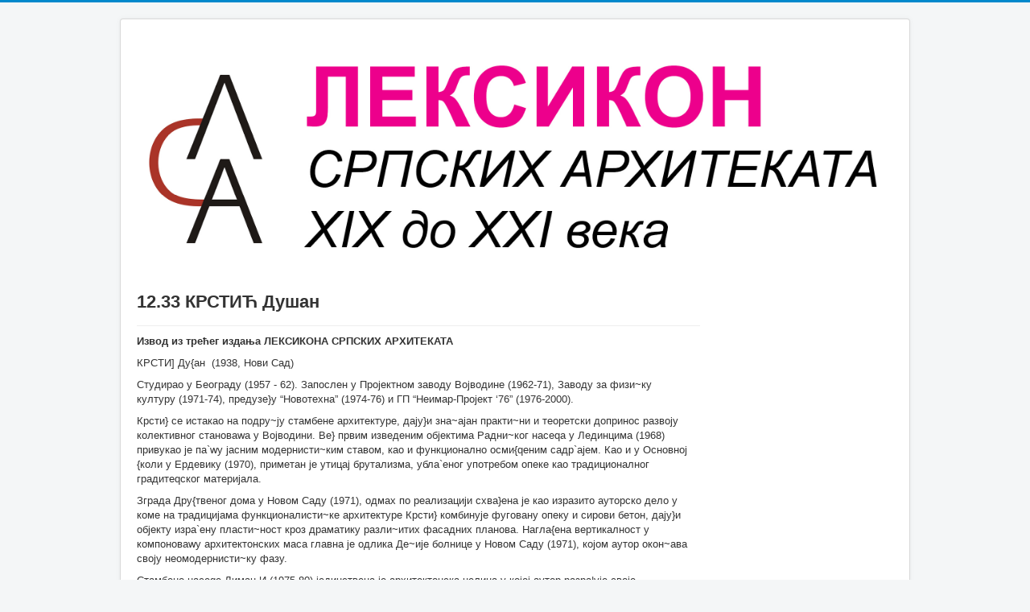

--- FILE ---
content_type: text/html; charset=utf-8
request_url: https://www.leksikon.asa.org.rs/22-2015-09-30-20-03-16/296-12-33
body_size: 129920
content:
<!DOCTYPE html>
<html lang="en-gb" dir="ltr">
<head>
	<meta name="viewport" content="width=device-width, initial-scale=1.0" />
	<meta charset="utf-8" />
	<base href="https://www.leksikon.asa.org.rs/22-2015-09-30-20-03-16/296-12-33" />
	<meta name="keywords" content="СРПСКИ АРХИТЕКТИ" />
	<meta name="author" content="Super User" />
	<meta name="description" content="ЛЕКСИКОН СРПСКИХ АРХИТЕКАТА" />
	<meta name="generator" content="Joomla! - Open Source Content Management" />
	<title>12.33  КРСТИЋ Душан</title>
	<link href="/templates/protostar/favicon.ico" rel="shortcut icon" type="image/vnd.microsoft.icon" />
	<link href="/templates/protostar/css/template.css?796c5b04d016cfc101643d4f29eef1c6" rel="stylesheet" />
	<style>

	body.site {
		border-top: 3px solid #0088cc;
		background-color: #f4f6f7;
	}
	a {
		color: #0088cc;
	}
	.nav-list > .active > a,
	.nav-list > .active > a:hover,
	.dropdown-menu li > a:hover,
	.dropdown-menu .active > a,
	.dropdown-menu .active > a:hover,
	.nav-pills > .active > a,
	.nav-pills > .active > a:hover,
	.btn-primary {
		background: #0088cc;
	}
	</style>
	<script src="/media/jui/js/jquery.min.js?796c5b04d016cfc101643d4f29eef1c6"></script>
	<script src="/media/jui/js/jquery-noconflict.js?796c5b04d016cfc101643d4f29eef1c6"></script>
	<script src="/media/jui/js/jquery-migrate.min.js?796c5b04d016cfc101643d4f29eef1c6"></script>
	<script src="/media/system/js/caption.js?796c5b04d016cfc101643d4f29eef1c6"></script>
	<script src="/media/jui/js/bootstrap.min.js?796c5b04d016cfc101643d4f29eef1c6"></script>
	<script src="/templates/protostar/js/template.js?796c5b04d016cfc101643d4f29eef1c6"></script>
	<!--[if lt IE 9]><script src="/media/jui/js/html5.js?796c5b04d016cfc101643d4f29eef1c6"></script><![endif]-->
	<script>
jQuery(window).on('load',  function() {
				new JCaption('img.caption');
			});
	</script>

</head>
<body class="site com_content view-article no-layout no-task itemid-101">
	<!-- Body -->
	<div class="body" id="top">
		<div class="container">
			<!-- Header -->
			<header class="header" role="banner">
				<div class="header-inner clearfix">
					<a class="brand pull-left" href="/">
						<img src="https://www.leksikon.asa.org.rs/images/LOGO-SAJTA.png" alt="Leksikon srpskih arhitekata" />											</a>
					<div class="header-search pull-right">
						
					</div>
				</div>
			</header>
						
			<div class="row-fluid">
								<main id="content" role="main" class="span9">
					<!-- Begin Content -->
					
					<div id="system-message-container">
	</div>

					<div class="item-page" itemscope itemtype="https://schema.org/Article">
	<meta itemprop="inLanguage" content="en-GB" />
	
		
			<div class="page-header">
		<h2 itemprop="headline">
			12.33  КРСТИЋ Душан		</h2>
							</div>
					
		
	
	
		
								<div itemprop="articleBody">
		<p><strong>Извод из трећег издања ЛЕКСИКОНА СРПСКИХ АРХИТЕКАТА</strong></p>
<p>КРСТИ] Ду{ан  (1938, Нови Сад)</p>
<p>Студирао у Београду (1957 - 62). Запослен у Пројектном заводу Војводине (1962-71), Заводу за физи~ку културу (1971-74), предузе}у “Новотехна” (1974-76) и ГП “Неимар-Пројект ‘76” (1976-2000).</p>
<p>Крсти} се истакао на подру~ју стамбене архитектуре, дају}и зна~ајан практи~ни и теоретски допринос развоју колективног становаwа у Војводини. Ве} првим изведеним објектима Радни~ког насеqа у Лединцима (1968) привукао је па`wу јасним модернисти~ким ставом, као и функционално осми{qеним садр`ајем. Као и у Основној {коли у Ердевику (1970), приметан је утицај брутализма, убла`еног употребом опеке као традиционалног градитеqског материјала.</p>
<p>Зграда Дру{твеног дома у Новом Саду (1971), одмах по реализацији схва}ена је као изразито ауторско дело у коме на традицијама функционалисти~ке архитектуре Крсти} комбинује фуговану опеку и сирови бетон, дају}и објекту изра`ену пласти~ност кроз драматику разли~итих фасадних планова. Нагла{ена вертикалност у компоноваwу архитектонских маса главна је одлика Де~ије болнице у Новом Саду (1971), којом аутор окон~ава своју неомодернисти~ку фазу.</p>
<p>Стамбено насеqе Лиман И (1975-80) јединствена је архитектонска целина у којој аутор разра|ује своје теоријске концепте стамбених јединица. Стамбене зграде из деведесетих година одликују се у основи реалном, интерном флексибилно{}у стамбених јединица, док су волумени гра|ени прете`но опеком, нагла{ених фасадних еркера и угаоних вертикала. Своје крити~ке и теоријске текстове објавqивао је у ви{е стру~них ~асописа.</p>
<p style="text-align: right;">В. Митровић</p>
<p>Дела: Стамбена зграда у Србобрану (1966); Дру{твени дом (1970); Робна ку}а “НОРК” у Новом Саду (1971, конкурсни пројекат); Дру{твени центар у Ветернику (1972, пројекат); Дом омладине у Зреwанину (1973, конкурсни пројекат); Спортски центар у Ветернику (1972, пројекат); Хотел “Нови Сад” у Новом Саду (1981); Стамбени блок на Лиману ИИ у Новом Саду (1983); Пословни објекат Привредне банке у Новом Саду (1989); Пословна зграда “АИК”-а (1989); Стамбени блок 8 у Новом насеqу у Новом Саду (1990); Стамбени блок 4 у Новом насеqу у Новом Саду (1991); Стамбене куле Б1-Б2 са анексом у Новом насеqу у Новом Саду (1992); Стамбено пословна зграда у Румена~кој ул. (1996); Стамбене зграде, Лиман ИИИ (1996 - 2001).</p>
<p>Библ.: Прилог биографији арх. Николе Доброви}а. Конкурс за Новосадско позори{те, Архитектура урбанизам, бр. 56 - 57, Београд 1969, 28-29; Паул Рудолпх, Поqа, бр.131-132, Нови Сад 1969; Се}аwе на Ф.Л.Wригхт-а, Архитектура, бр. 106, Загреб 1970; Предлог модела за вредноваwе квалитета пројеката станова и стамбених зграда, Нови Сад 1981; Вредноваwе у становаwу, ДаНС, бр.13- 144, Нови Сад 1995; Квалитет изгра|еног простора Новог Сада, ДаНС, бр. 20-21, 1997.</p>
<p>Општа лит.:  Маневи}, 1972, 33; Горди}, 1972, 134; ЛЕЈ, 1987, 140; Брки}, 1992, 246-247; СалонСМ, 1993.</p>
<p>Остала лит.:  З.Маневи}, Далеки одјеци брутализма, Уметност, бр.17, Београд 1969; З.Маневи}, Основна {кола у Ердевику, ИТ Новине 9.2.1973; С. Јованови}, Ду{ан Крсти}, архитекта, Енциклопедија Новог Сада, св.12, Нови Сад 1999.</p> 	</div>

	
							</div>

					<div class="clearfix"></div>
					<div aria-label="Breadcrumbs" role="navigation">
	<ul itemscope itemtype="https://schema.org/BreadcrumbList" class="breadcrumb">
					<li class="active">
				<span class="divider icon-location"></span>
			</li>
		
						<li itemprop="itemListElement" itemscope itemtype="https://schema.org/ListItem">
											<a itemprop="item" href="/22-2015-09-30-20-03-16" class="pathway"><span itemprop="name">Азбучник</span></a>
					
											<span class="divider">
							<img src="/media/system/images/arrow.png" alt="" />						</span>
										<meta itemprop="position" content="1">
				</li>
							<li itemprop="itemListElement" itemscope itemtype="https://schema.org/ListItem" class="active">
					<span itemprop="name">
						12.33  КРСТИЋ Душан					</span>
					<meta itemprop="position" content="2">
				</li>
				</ul>
</div>
<ul class="category-module mod-list">
						<li>
									<a class="mod-articles-category-title " href="/22-2015-09-30-20-03-16/580-2016-01-18-20-23-07">* ПРАВИЛНИК</a>
				
				
				
				
				
				
				
							</li>
					<li>
									<a class="mod-articles-category-title " href="/22-2015-09-30-20-03-16/572-2015-11-20-17-08-45">** ОПШТА ЛИТЕРАТУРА</a>
				
				
				
				
				
				
				
							</li>
					<li>
									<a class="mod-articles-category-title " href="/22-2015-09-30-20-03-16/4-2015-09-13-20-45-09">01.01     АЗРИЈЕЛ Виктор</a>
				
				
				
				
				
				
				
							</li>
					<li>
									<a class="mod-articles-category-title " href="/22-2015-09-30-20-03-16/660-01-01">01.01. АЗАРИЋ Кристина</a>
				
				
				
				
				
				
				
							</li>
					<li>
									<a class="mod-articles-category-title " href="/22-2015-09-30-20-03-16/3-2015-09-13-20-09-32">01.02       АЗРИЈЕЛ Исак</a>
				
				
				
				
				
				
				
							</li>
					<li>
									<a class="mod-articles-category-title " href="/22-2015-09-30-20-03-16/11-2015-09-23-05-51-05">01.03 АЈВАЗ Бранко</a>
				
				
				
				
				
				
				
							</li>
					<li>
									<a class="mod-articles-category-title " href="/22-2015-09-30-20-03-16/5-2015-09-13-20-46-56">01.05 АЛЕКСИЋ Бранко</a>
				
				
				
				
				
				
				
							</li>
					<li>
									<a class="mod-articles-category-title " href="/22-2015-09-30-20-03-16/12-2015-09-23-07-45-59">01.06 АЛЕКСИЋ Драган</a>
				
				
				
				
				
				
				
							</li>
					<li>
									<a class="mod-articles-category-title " href="/22-2015-09-30-20-03-16/8-2015-09-20-15-39-19">01.07 АЛЕКСИЋ Љиљана</a>
				
				
				
				
				
				
				
							</li>
					<li>
									<a class="mod-articles-category-title " href="/22-2015-09-30-20-03-16/28-2015-10-14-21-21-26">01.08 АЛЕКСИЋ СТАНКОВИЋ* Сузана</a>
				
				
				
				
				
				
				
							</li>
					<li>
									<a class="mod-articles-category-title " href="/22-2015-09-30-20-03-16/30-1-9">01.10 АНАГНОСТИ Петар</a>
				
				
				
				
				
				
				
							</li>
					<li>
									<a class="mod-articles-category-title " href="/22-2015-09-30-20-03-16/31-1-10">01.11 АНДОНОВА* ЧОРБЕ Љупка</a>
				
				
				
				
				
				
				
							</li>
					<li>
									<a class="mod-articles-category-title " href="/22-2015-09-30-20-03-16/32-1-11">01.12 АНДРЕЈЕВИћ Андрија</a>
				
				
				
				
				
				
				
							</li>
					<li>
									<a class="mod-articles-category-title " href="/22-2015-09-30-20-03-16/33-1-12">01.13 АНДРЕЈЕВИЋ Марко</a>
				
				
				
				
				
				
				
							</li>
					<li>
									<a class="mod-articles-category-title " href="/22-2015-09-30-20-03-16/34-1-13">01.14 АНДРОСОВ Василије</a>
				
				
				
				
				
				
				
							</li>
					<li>
									<a class="mod-articles-category-title " href="/22-2015-09-30-20-03-16/35-1-14">01.15 АНЂЕЛКОВИЋ Благоје</a>
				
				
				
				
				
				
				
							</li>
					<li>
									<a class="mod-articles-category-title " href="/22-2015-09-30-20-03-16/36-1-15">01.16 АНЂЕЛКОВИЋ Боривој</a>
				
				
				
				
				
				
				
							</li>
					<li>
									<a class="mod-articles-category-title " href="/22-2015-09-30-20-03-16/632-01-16">01.16 АНЂЕЛКОВИЋ Катарина</a>
				
				
				
				
				
				
				
							</li>
					<li>
									<a class="mod-articles-category-title " href="/22-2015-09-30-20-03-16/37-1-16">01.17 АНЂЕЛКОВИЋ ЈОВАНОВИЋ* Љиљана</a>
				
				
				
				
				
				
				
							</li>
					<li>
									<a class="mod-articles-category-title " href="/22-2015-09-30-20-03-16/38-1-17">01.18 АНЂЕЛКОВИЋ Мирјана</a>
				
				
				
				
				
				
				
							</li>
					<li>
									<a class="mod-articles-category-title " href="/22-2015-09-30-20-03-16/39-1-18">01.19  АНЂЕЛКОВИЋ Хранислав</a>
				
				
				
				
				
				
				
							</li>
					<li>
									<a class="mod-articles-category-title " href="/22-2015-09-30-20-03-16/648-01-15">01.20  АНТИЋ Антоније</a>
				
				
				
				
				
				
				
							</li>
					<li>
									<a class="mod-articles-category-title " href="/22-2015-09-30-20-03-16/40-1-19">01.20  АНТИЋ Иван</a>
				
				
				
				
				
				
				
							</li>
					<li>
									<a class="mod-articles-category-title " href="/22-2015-09-30-20-03-16/41-1-20">01.21  АНТОНИЈЕВИЋ Драган</a>
				
				
				
				
				
				
				
							</li>
					<li>
									<a class="mod-articles-category-title " href="/22-2015-09-30-20-03-16/42-1-21">01.22   АНТОНОВИЋ Милан</a>
				
				
				
				
				
				
				
							</li>
					<li>
									<a class="mod-articles-category-title " href="/22-2015-09-30-20-03-16/43-1-22">01.23  АРНАУТОВИЋ Рајко</a>
				
				
				
				
				
				
				
							</li>
					<li>
									<a class="mod-articles-category-title " href="/22-2015-09-30-20-03-16/44-1-23">01.24  АРСЕНИЋ Никола</a>
				
				
				
				
				
				
				
							</li>
					<li>
									<a class="mod-articles-category-title " href="/22-2015-09-30-20-03-16/17-2015-10-01-21-10-02">01.25   АРСИЋ Петар</a>
				
				
				
				
				
				
				
							</li>
					<li>
									<a class="mod-articles-category-title " href="/22-2015-09-30-20-03-16/46-1-25">01.26   АТАНАСИЈЕВИЋ Верољуб</a>
				
				
				
				
				
				
				
							</li>
					<li>
									<a class="mod-articles-category-title " href="/22-2015-09-30-20-03-16/18-2015-10-01-21-36-28">01.27  АЋИМОВИЋ Драгана</a>
				
				
				
				
				
				
				
							</li>
					<li>
									<a class="mod-articles-category-title " href="/22-2015-09-30-20-03-16/7-2015-09-20-10-30-51">01.28   АЋИМОВИЋ МЕНЕГЕЛО* Душанка</a>
				
				
				
				
				
				
				
							</li>
					<li>
									<a class="mod-articles-category-title " href="/22-2015-09-30-20-03-16/20-2015-10-02-03-52-33">01.29  АЋИМОВИЋ Зоран</a>
				
				
				
				
				
				
				
							</li>
					<li>
									<a class="mod-articles-category-title " href="/22-2015-09-30-20-03-16/21-2015-10-02-04-06-45">01.30  АЦОВИЋ Александар</a>
				
				
				
				
				
				
				
							</li>
					<li>
									<a class="mod-articles-category-title " href="/22-2015-09-30-20-03-16/51-1-30">01.31  АЦОВИЋ Драгомир</a>
				
				
				
				
				
				
				
							</li>
					<li>
									<a class="mod-articles-category-title " href="/22-2015-09-30-20-03-16/52-1-31">01.32  АЏИЋ Бранислав</a>
				
				
				
				
				
				
				
							</li>
					<li>
									<a class="mod-articles-category-title " href="/22-2015-09-30-20-03-16/2-2015-09-13-19-45-07">02.01 БАБИЋ Владислав</a>
				
				
				
				
				
				
				
							</li>
					<li>
									<a class="mod-articles-category-title " href="/22-2015-09-30-20-03-16/53-2-02">02.02     БАБИЋ Душан</a>
				
				
				
				
				
				
				
							</li>
					<li>
									<a class="mod-articles-category-title " href="/22-2015-09-30-20-03-16/54-2-03">02.03  БАБИЋ Љиљана</a>
				
				
				
				
				
				
				
							</li>
					<li>
									<a class="mod-articles-category-title " href="/22-2015-09-30-20-03-16/56-2-05">02.05   БАБОВИЋ Дејан</a>
				
				
				
				
				
				
				
							</li>
					<li>
									<a class="mod-articles-category-title " href="/22-2015-09-30-20-03-16/55-2-04">02.05  БАБОВИЋ АЛДЕРЕТЕ* Антониета</a>
				
				
				
				
				
				
				
							</li>
					<li>
									<a class="mod-articles-category-title " href="/22-2015-09-30-20-03-16/567-02">02.06 БАДЊЕВИЋ Зоран</a>
				
				
				
				
				
				
				
							</li>
					<li>
									<a class="mod-articles-category-title " href="/22-2015-09-30-20-03-16/643-02-06">02.06 БАДЕР Виљем</a>
				
				
				
				
				
				
				
							</li>
					<li>
									<a class="mod-articles-category-title " href="/22-2015-09-30-20-03-16/645-02-8">02.06 БАДОВИНАЦ Петар</a>
				
				
				
				
				
				
				
							</li>
					<li>
									<a class="mod-articles-category-title " href="/22-2015-09-30-20-03-16/644-02-7">02.06 БАЗИК Драгана</a>
				
				
				
				
				
				
				
							</li>
					<li>
									<a class="mod-articles-category-title " href="/22-2015-09-30-20-03-16/57-2-06">02.07  БАЈАЛОВИЋ Ђура</a>
				
				
				
				
				
				
				
							</li>
					<li>
									<a class="mod-articles-category-title " href="/22-2015-09-30-20-03-16/58-2-07">02.08  БАЈАЛОВИЋ Петар</a>
				
				
				
				
				
				
				
							</li>
					<li>
									<a class="mod-articles-category-title " href="/22-2015-09-30-20-03-16/59-2-08">02.09  БАЈЛОН Мате</a>
				
				
				
				
				
				
				
							</li>
					<li>
									<a class="mod-articles-category-title " href="/22-2015-09-30-20-03-16/60-2-09">02.10  БАЈЛОН Феликс</a>
				
				
				
				
				
				
				
							</li>
					<li>
									<a class="mod-articles-category-title " href="/22-2015-09-30-20-03-16/61-2-10">02.11   БАКИЋ Драгољуб</a>
				
				
				
				
				
				
				
							</li>
					<li>
									<a class="mod-articles-category-title " href="/22-2015-09-30-20-03-16/62-2-11">02.12  БАКИЋ Љиљана</a>
				
				
				
				
				
				
				
							</li>
					<li>
									<a class="mod-articles-category-title " href="/22-2015-09-30-20-03-16/650-02-13">02.12 БАКИЋ Светлана</a>
				
				
				
				
				
				
				
							</li>
					<li>
									<a class="mod-articles-category-title " href="/22-2015-09-30-20-03-16/63-2-12">02.13  БАЛЗАРЕНО Драгош</a>
				
				
				
				
				
				
				
							</li>
					<li>
									<a class="mod-articles-category-title " href="/22-2015-09-30-20-03-16/64-2-13">02.14  БАЛУБЏИЋ ПЕТРОВИЋ* Мирослава</a>
				
				
				
				
				
				
				
							</li>
					<li>
									<a class="mod-articles-category-title " href="/22-2015-09-30-20-03-16/65-2-14">02.15   БАРЈАКТАРОВИЋ Љубивоје</a>
				
				
				
				
				
				
				
							</li>
					<li>
									<a class="mod-articles-category-title " href="/22-2015-09-30-20-03-16/66-2-15">02.16   БАУМГАРТЕН Вилим</a>
				
				
				
				
				
				
				
							</li>
					<li>
									<a class="mod-articles-category-title " href="/22-2015-09-30-20-03-16/67-2-16">02.17  БЕВЕЊА Миодраг</a>
				
				
				
				
				
				
				
							</li>
					<li>
									<a class="mod-articles-category-title " href="/22-2015-09-30-20-03-16/68-2-17">02.18  БЕКЕР Гашпар</a>
				
				
				
				
				
				
				
							</li>
					<li>
									<a class="mod-articles-category-title " href="/22-2015-09-30-20-03-16/22-2015-10-02-13-47-21">02.19  БЕКИЋ Ива</a>
				
				
				
				
				
				
				
							</li>
					<li>
									<a class="mod-articles-category-title " href="/22-2015-09-30-20-03-16/69-2-18">02.20  БЕЛИЋ Иван</a>
				
				
				
				
				
				
				
							</li>
					<li>
									<a class="mod-articles-category-title " href="/22-2015-09-30-20-03-16/70-2-19">02.21  БЕЛИЋ Михаило</a>
				
				
				
				
				
				
				
							</li>
					<li>
									<a class="mod-articles-category-title " href="/22-2015-09-30-20-03-16/71-2-20">02.22  БЕЛОБРК Момчило</a>
				
				
				
				
				
				
				
							</li>
					<li>
									<a class="mod-articles-category-title " href="/22-2015-09-30-20-03-16/72-2-21">02.23   БЕЛОШ Чедо</a>
				
				
				
				
				
				
				
							</li>
					<li>
									<a class="mod-articles-category-title " href="/22-2015-09-30-20-03-16/73-2-22">02.24  БЕНЦЕ Тибор</a>
				
				
				
				
				
				
				
							</li>
					<li>
									<a class="mod-articles-category-title " href="/22-2015-09-30-20-03-16/74-2-24">02.25  БЕРБАКОВ Милорад</a>
				
				
				
				
				
				
				
							</li>
					<li>
									<a class="mod-articles-category-title " href="/22-2015-09-30-20-03-16/75-2-25">02.26  БЕРБАКОВ Мирјана</a>
				
				
				
				
				
				
				
							</li>
					<li>
									<a class="mod-articles-category-title " href="/22-2015-09-30-20-03-16/602-02-10">02.27  БЕРКЕШ Марко</a>
				
				
				
				
				
				
				
							</li>
					<li>
									<a class="mod-articles-category-title " href="/22-2015-09-30-20-03-16/76-2-26">02.27  БЕРКЕШ Мирјана</a>
				
				
				
				
				
				
				
							</li>
					<li>
									<a class="mod-articles-category-title " href="/22-2015-09-30-20-03-16/77-2-27">02.28  БЕШИР Душан</a>
				
				
				
				
				
				
				
							</li>
					<li>
									<a class="mod-articles-category-title " href="/22-2015-09-30-20-03-16/78-2-28">02.29  БИЛИНСКИ Владимир</a>
				
				
				
				
				
				
				
							</li>
					<li>
									<a class="mod-articles-category-title " href="/22-2015-09-30-20-03-16/604-02-19">02.30  БЈЕЛАКОВИЋ Драженка</a>
				
				
				
				
				
				
				
							</li>
					<li>
									<a class="mod-articles-category-title " href="/22-2015-09-30-20-03-16/79-2-29">02.31  БЈЕЛИКОВ Владимир</a>
				
				
				
				
				
				
				
							</li>
					<li>
									<a class="mod-articles-category-title " href="/22-2015-09-30-20-03-16/80-2-30">02.32  БЈЕЛОВИЋ Јован</a>
				
				
				
				
				
				
				
							</li>
					<li>
									<a class="mod-articles-category-title " href="/22-2015-09-30-20-03-16/81-2-31">02.33  БЛАЖИН Владимир</a>
				
				
				
				
				
				
				
							</li>
					<li>
									<a class="mod-articles-category-title " href="/22-2015-09-30-20-03-16/82-2-32">02.34  БОГДАНОВИЋ Богдан</a>
				
				
				
				
				
				
				
							</li>
					<li>
									<a class="mod-articles-category-title " href="/22-2015-09-30-20-03-16/83-2-33">02.34  БОГДАНОВИЋ Боривоје</a>
				
				
				
				
				
				
				
							</li>
					<li>
									<a class="mod-articles-category-title " href="/22-2015-09-30-20-03-16/84-2-34">02.35  БОГОЈЕВИЋ Надежда</a>
				
				
				
				
				
				
				
							</li>
					<li>
									<a class="mod-articles-category-title " href="/22-2015-09-30-20-03-16/605-02-36">02.36  БОГДАНОВИЋ Иван</a>
				
				
				
				
				
				
				
							</li>
					<li>
									<a class="mod-articles-category-title " href="/22-2015-09-30-20-03-16/85-2-35">02.36  БОГОЈЕВИЋ Ратомир</a>
				
				
				
				
				
				
				
							</li>
					<li>
									<a class="mod-articles-category-title " href="/22-2015-09-30-20-03-16/86-2-36">02.37  БОГУНОВИЋ Угљеша</a>
				
				
				
				
				
				
				
							</li>
					<li>
									<a class="mod-articles-category-title " href="/22-2015-09-30-20-03-16/656-02-37">02.37 БОЖОВИЋ* СТАМЕНОВИЋ Ружица</a>
				
				
				
				
				
				
				
							</li>
					<li>
									<a class="mod-articles-category-title " href="/22-2015-09-30-20-03-16/573-02-38">02.38 БОЈОВИЋ Бранко</a>
				
				
				
				
				
				
				
							</li>
					<li>
									<a class="mod-articles-category-title " href="/22-2015-09-30-20-03-16/610-02-20">02.38 БОЖИЋ Марина</a>
				
				
				
				
				
				
				
							</li>
					<li>
									<a class="mod-articles-category-title " href="/22-2015-09-30-20-03-16/88-2-38">02.39  БОЈОВИЋ Зоран</a>
				
				
				
				
				
				
				
							</li>
					<li>
									<a class="mod-articles-category-title " href="/22-2015-09-30-20-03-16/89-2-39">02.40  БОЈОВИЋ Милета</a>
				
				
				
				
				
				
				
							</li>
					<li>
									<a class="mod-articles-category-title " href="/22-2015-09-30-20-03-16/90-2-40">02.41  БОЈОВИЋ Милош</a>
				
				
				
				
				
				
				
							</li>
					<li>
									<a class="mod-articles-category-title " href="/22-2015-09-30-20-03-16/91-2-41">02.42  БОН Бранко</a>
				
				
				
				
				
				
				
							</li>
					<li>
									<a class="mod-articles-category-title " href="/22-2015-09-30-20-03-16/92-2-42">02.43  БОРИСАВЉЕВИЋ Милутин</a>
				
				
				
				
				
				
				
							</li>
					<li>
									<a class="mod-articles-category-title " href="/22-2015-09-30-20-03-16/654-02-44">02.44  БОРОВНИЦА Недељко</a>
				
				
				
				
				
				
				
							</li>
					<li>
									<a class="mod-articles-category-title " href="/22-2015-09-30-20-03-16/93-2-43">02.44  БОРОШИЋ Ђура</a>
				
				
				
				
				
				
				
							</li>
					<li>
									<a class="mod-articles-category-title " href="/22-2015-09-30-20-03-16/94-2-44">02.45  БОСАНЧИЋ Борислав</a>
				
				
				
				
				
				
				
							</li>
					<li>
									<a class="mod-articles-category-title " href="/22-2015-09-30-20-03-16/95-2">02.46  БОСНИЋ Градимир</a>
				
				
				
				
				
				
				
							</li>
					<li>
									<a class="mod-articles-category-title " href="/22-2015-09-30-20-03-16/96-2-2">02.47  БОШКОВИЋ Ђурђе</a>
				
				
				
				
				
				
				
							</li>
					<li>
									<a class="mod-articles-category-title " href="/22-2015-09-30-20-03-16/653-02-47">02.47  БОШКОВИЋ Александра</a>
				
				
				
				
				
				
				
							</li>
					<li>
									<a class="mod-articles-category-title " href="/22-2015-09-30-20-03-16/97-2-3">02.48  БОШКОВИЋ Цветко</a>
				
				
				
				
				
				
				
							</li>
					<li>
									<a class="mod-articles-category-title " href="/22-2015-09-30-20-03-16/98-2-4">02.49  БОШЊАК Бранка</a>
				
				
				
				
				
				
				
							</li>
					<li>
									<a class="mod-articles-category-title " href="/22-2015-09-30-20-03-16/652-02-50">02.50  БРАНКОВИЋ Бранислав</a>
				
				
				
				
				
				
				
							</li>
					<li>
									<a class="mod-articles-category-title " href="/22-2015-09-30-20-03-16/99-2-5">02.50  БРАШОВАН Драгиша</a>
				
				
				
				
				
				
				
							</li>
					<li>
									<a class="mod-articles-category-title " href="/22-2015-09-30-20-03-16/100-2-6">02.51  БРКИЋ Алексеј</a>
				
				
				
				
				
				
				
							</li>
					<li>
									<a class="mod-articles-category-title " href="/22-2015-09-30-20-03-16/101-2-7">02.52  БРКИЋ ЈОВИЧИЋ* Ружица</a>
				
				
				
				
				
				
				
							</li>
					<li>
									<a class="mod-articles-category-title " href="/22-2015-09-30-20-03-16/637-02-52">02.52 БРКОВИЋ БАЈИЋ* Милица</a>
				
				
				
				
				
				
				
							</li>
					<li>
									<a class="mod-articles-category-title " href="/22-2015-09-30-20-03-16/102-2-8">02.53  БУГАРИНОВИЋ Меланија</a>
				
				
				
				
				
				
				
							</li>
					<li>
									<a class="mod-articles-category-title " href="/22-2015-09-30-20-03-16/103-2-9">02.54  БУГАРСКИ Александар</a>
				
				
				
				
				
				
				
							</li>
					<li>
									<a class="mod-articles-category-title " href="/22-2015-09-30-20-03-16/104-2-23">02.55  БУГАРСКИ Жива</a>
				
				
				
				
				
				
				
							</li>
					<li>
									<a class="mod-articles-category-title " href="/22-2015-09-30-20-03-16/105-2-45">02.56  БУЂЕВАЦ Александар</a>
				
				
				
				
				
				
				
							</li>
					<li>
									<a class="mod-articles-category-title " href="/22-2015-09-30-20-03-16/106-2-46">02.57  БУЂЕВАЦ Драган</a>
				
				
				
				
				
				
				
							</li>
					<li>
									<a class="mod-articles-category-title " href="/22-2015-09-30-20-03-16/107-2-47">02.58  БУЂЕВАЦ Саша</a>
				
				
				
				
				
				
				
							</li>
					<li>
									<a class="mod-articles-category-title " href="/22-2015-09-30-20-03-16/108-2-48">02.59  БУКАВАЦ Јосиф</a>
				
				
				
				
				
				
				
							</li>
					<li>
									<a class="mod-articles-category-title " href="/22-2015-09-30-20-03-16/109-2-49">02.60  БУНДАЛО Зоран</a>
				
				
				
				
				
				
				
							</li>
					<li>
									<a class="mod-articles-category-title " href="/22-2015-09-30-20-03-16/110-03">03.01 ВАЛТРОВИЋ Михаило</a>
				
				
				
				
				
				
				
							</li>
					<li>
									<a class="mod-articles-category-title " href="/22-2015-09-30-20-03-16/625-03-02">03.02  ВЕЉОВИЋ Зоран</a>
				
				
				
				
				
				
				
							</li>
					<li>
									<a class="mod-articles-category-title " href="/22-2015-09-30-20-03-16/111-03-2">03.03 ВЕРТОВШЕК Предраг</a>
				
				
				
				
				
				
				
							</li>
					<li>
									<a class="mod-articles-category-title " href="/22-2015-09-30-20-03-16/112-03-3">03.04 ВЕРХОВСКИ Роман</a>
				
				
				
				
				
				
				
							</li>
					<li>
									<a class="mod-articles-category-title " href="/22-2015-09-30-20-03-16/113-03-4">03.05 ВИЛИЋ Весна</a>
				
				
				
				
				
				
				
							</li>
					<li>
									<a class="mod-articles-category-title " href="/22-2015-09-30-20-03-16/114-03-5">03.06 ВЛАДИСАВЉЕВИЋ Владислав</a>
				
				
				
				
				
				
				
							</li>
					<li>
									<a class="mod-articles-category-title " href="/22-2015-09-30-20-03-16/115-03-6">03.07 ВЛАДИСАВЉЕВИЋ Данило</a>
				
				
				
				
				
				
				
							</li>
					<li>
									<a class="mod-articles-category-title " href="/22-2015-09-30-20-03-16/116-03-7">03.08 ВОЈВОДИЋ Горан</a>
				
				
				
				
				
				
				
							</li>
					<li>
									<a class="mod-articles-category-title " href="/22-2015-09-30-20-03-16/117-03-8">03.09  ВОЈИНОВИЋ Милорад</a>
				
				
				
				
				
				
				
							</li>
					<li>
									<a class="mod-articles-category-title " href="/22-2015-09-30-20-03-16/579-03-25">03.10 ВОЈНОВИЋ Милош</a>
				
				
				
				
				
				
				
							</li>
					<li>
									<a class="mod-articles-category-title " href="/22-2015-09-30-20-03-16/119-03-9">03.12 ВУЈИЦА Весна</a>
				
				
				
				
				
				
				
							</li>
					<li>
									<a class="mod-articles-category-title " href="/22-2015-09-30-20-03-16/600-03-13-1">03.13  ВУЈОВИЋ Александра</a>
				
				
				
				
				
				
				
							</li>
					<li>
									<a class="mod-articles-category-title " href="/22-2015-09-30-20-03-16/120-03-10">03.13 ВУЈОВИЋ Љубомир</a>
				
				
				
				
				
				
				
							</li>
					<li>
									<a class="mod-articles-category-title " href="/22-2015-09-30-20-03-16/27-2015-10-04-19-51-31">03.14 ВУЈОШЕВИЋ Милица</a>
				
				
				
				
				
				
				
							</li>
					<li>
									<a class="mod-articles-category-title " href="/22-2015-09-30-20-03-16/121-03-11">03.15 ВУКАЈЛОВИЋ Слободан</a>
				
				
				
				
				
				
				
							</li>
					<li>
									<a class="mod-articles-category-title " href="/22-2015-09-30-20-03-16/122-2015-10-25-09-32-37">03.16 ВУКМИРОВИЋ Марина</a>
				
				
				
				
				
				
				
							</li>
					<li>
									<a class="mod-articles-category-title " href="/22-2015-09-30-20-03-16/123-03-12">03.17 ВУКОВИЋ Андрија</a>
				
				
				
				
				
				
				
							</li>
					<li>
									<a class="mod-articles-category-title " href="/22-2015-09-30-20-03-16/620-03-26">03.17 ВУКОВИЋ Кристина</a>
				
				
				
				
				
				
				
							</li>
					<li>
									<a class="mod-articles-category-title " href="/22-2015-09-30-20-03-16/124-03-13">03.18 ВУКОТИЋ Вукота Тупа</a>
				
				
				
				
				
				
				
							</li>
					<li>
									<a class="mod-articles-category-title " href="/22-2015-09-30-20-03-16/125-03-14">03.19 ВУКОТИЋ Милорад</a>
				
				
				
				
				
				
				
							</li>
					<li>
									<a class="mod-articles-category-title " href="/22-2015-09-30-20-03-16/126-03-15">03.20 ВУКОТИЋ Петар - Периша</a>
				
				
				
				
				
				
				
							</li>
					<li>
									<a class="mod-articles-category-title " href="/22-2015-09-30-20-03-16/127-03-16">03.21   ВУКСАНОВИЋ Душан</a>
				
				
				
				
				
				
				
							</li>
					<li>
									<a class="mod-articles-category-title " href="/22-2015-09-30-20-03-16/128-03-17">03.22  ВУКЧЕВИЋ Глигорије</a>
				
				
				
				
				
				
				
							</li>
					<li>
									<a class="mod-articles-category-title " href="/22-2015-09-30-20-03-16/129-03-18">03.23  ВУКЧЕВИЋ Јованка</a>
				
				
				
				
				
				
				
							</li>
					<li>
									<a class="mod-articles-category-title " href="/22-2015-09-30-20-03-16/130-03-19">03.24  ВУКЧЕВИЋ Момо</a>
				
				
				
				
				
				
				
							</li>
					<li>
									<a class="mod-articles-category-title " href="/22-2015-09-30-20-03-16/131-03-20">03.25  ВУКЧЕВИЋ Перо</a>
				
				
				
				
				
				
				
							</li>
					<li>
									<a class="mod-articles-category-title " href="/22-2015-09-30-20-03-16/132-03-21">03.26  ВУЛОВИЋ Петар</a>
				
				
				
				
				
				
				
							</li>
					<li>
									<a class="mod-articles-category-title " href="/22-2015-09-30-20-03-16/133-03-22">03.27 ВУЧЕНОВИЋ Светислав</a>
				
				
				
				
				
				
				
							</li>
					<li>
									<a class="mod-articles-category-title " href="/22-2015-09-30-20-03-16/134-03-23">03.28  ВУЧИНИЋ Славко</a>
				
				
				
				
				
				
				
							</li>
					<li>
									<a class="mod-articles-category-title " href="/22-2015-09-30-20-03-16/135-03-24">03.29  ВУЧИЋ Драган</a>
				
				
				
				
				
				
				
							</li>
					<li>
									<a class="mod-articles-category-title " href="/22-2015-09-30-20-03-16/136-04">04.01  ГАВРИЛОВИЋ Велимир</a>
				
				
				
				
				
				
				
							</li>
					<li>
									<a class="mod-articles-category-title " href="/22-2015-09-30-20-03-16/137-04-2">04.02 ГАВРИЛОВИЋ Никола</a>
				
				
				
				
				
				
				
							</li>
					<li>
									<a class="mod-articles-category-title " href="/22-2015-09-30-20-03-16/138-04-3">04.03  ГАЈИЋ Ранка</a>
				
				
				
				
				
				
				
							</li>
					<li>
									<a class="mod-articles-category-title " href="/22-2015-09-30-20-03-16/139-04-4">04.04  ГАКОВИЋ Зоран</a>
				
				
				
				
				
				
				
							</li>
					<li>
									<a class="mod-articles-category-title " href="/22-2015-09-30-20-03-16/140-05">04.05  ГАНОВИЋ Бранимир</a>
				
				
				
				
				
				
				
							</li>
					<li>
									<a class="mod-articles-category-title " href="/22-2015-09-30-20-03-16/141-04-5">04.06  ГАЧИЋ Петар</a>
				
				
				
				
				
				
				
							</li>
					<li>
									<a class="mod-articles-category-title " href="/22-2015-09-30-20-03-16/142-04-6">04.07  ГЕНИЋ Светозар</a>
				
				
				
				
				
				
				
							</li>
					<li>
									<a class="mod-articles-category-title " href="/22-2015-09-30-20-03-16/143-04-7">04.08  ГИБАРАЦ Радивој</a>
				
				
				
				
				
				
				
							</li>
					<li>
									<a class="mod-articles-category-title " href="/22-2015-09-30-20-03-16/144-04-8">04.09  ГИЗЕЛ Фридрих</a>
				
				
				
				
				
				
				
							</li>
					<li>
									<a class="mod-articles-category-title " href="/22-2015-09-30-20-03-16/145-04-9">04.10  ГЛАВИЧКИ Милутин</a>
				
				
				
				
				
				
				
							</li>
					<li>
									<a class="mod-articles-category-title " href="/22-2015-09-30-20-03-16/148-04-12">04.11  ГМАЈНЕР Ирена</a>
				
				
				
				
				
				
				
							</li>
					<li>
									<a class="mod-articles-category-title " href="/22-2015-09-30-20-03-16/146-04-10">04.12   ГОЏИЋ Боривоје</a>
				
				
				
				
				
				
				
							</li>
					<li>
									<a class="mod-articles-category-title " href="/22-2015-09-30-20-03-16/147-04-11">04.13  ГОШИЋ Душан</a>
				
				
				
				
				
				
				
							</li>
					<li>
									<a class="mod-articles-category-title " href="/22-2015-09-30-20-03-16/149-04-13">04.14  ГРАНЖАН Браћа</a>
				
				
				
				
				
				
				
							</li>
					<li>
									<a class="mod-articles-category-title " href="/22-2015-09-30-20-03-16/150-04-14">04.15  ГРАНИЋ Дујам</a>
				
				
				
				
				
				
				
							</li>
					<li>
									<a class="mod-articles-category-title " href="/22-2015-09-30-20-03-16/151-04-15">04.16  ГРБИЋ Ђорђе</a>
				
				
				
				
				
				
				
							</li>
					<li>
									<a class="mod-articles-category-title " href="/22-2015-09-30-20-03-16/152-04-16">04.17  ГРУБЕР Мирјана</a>
				
				
				
				
				
				
				
							</li>
					<li>
									<a class="mod-articles-category-title " href="/22-2015-09-30-20-03-16/595-04-19">04.18  ГРУБИЋ Тања</a>
				
				
				
				
				
				
				
							</li>
					<li>
									<a class="mod-articles-category-title " href="/22-2015-09-30-20-03-16/154-04-18">04.18  ГУДОВИЋ Драган</a>
				
				
				
				
				
				
				
							</li>
					<li>
									<a class="mod-articles-category-title " href="/22-2015-09-30-20-03-16/153-04-17">04.19   ГРУЗИНОВ Ђорђије Јуре</a>
				
				
				
				
				
				
				
							</li>
					<li>
									<a class="mod-articles-category-title " href="/22-2015-09-30-20-03-16/155-05-2">05.02  ДАВИЧО Никола</a>
				
				
				
				
				
				
				
							</li>
					<li>
									<a class="mod-articles-category-title " href="/22-2015-09-30-20-03-16/156-05-3">05.03  ДАКОВИЋ Славко</a>
				
				
				
				
				
				
				
							</li>
					<li>
									<a class="mod-articles-category-title " href="/22-2015-09-30-20-03-16/640-05-04">05.04  ДАМЈАНОВИЋ Ивана</a>
				
				
				
				
				
				
				
							</li>
					<li>
									<a class="mod-articles-category-title " href="/22-2015-09-30-20-03-16/157-05-4">05.04 ДАМЈАНОВ Андрија</a>
				
				
				
				
				
				
				
							</li>
					<li>
									<a class="mod-articles-category-title " href="/22-2015-09-30-20-03-16/158-05-5">05.05  ДАШИЋ Ђорђе</a>
				
				
				
				
				
				
				
							</li>
					<li>
									<a class="mod-articles-category-title " href="/22-2015-09-30-20-03-16/160-05-6">05.06  ДЕ НЕГРИ Андра</a>
				
				
				
				
				
				
				
							</li>
					<li>
									<a class="mod-articles-category-title " href="/22-2015-09-30-20-03-16/161-05-7">05.07  ДЕ НЕГРИ Драгутин (Карло)</a>
				
				
				
				
				
				
				
							</li>
					<li>
									<a class="mod-articles-category-title " href="/22-2015-09-30-20-03-16/162-05-8">05.08  ДЕ НЕГРИ Фрања</a>
				
				
				
				
				
				
				
							</li>
					<li>
									<a class="mod-articles-category-title " href="/22-2015-09-30-20-03-16/163-05-9">05.09  ДЕНИЋ Јездимир</a>
				
				
				
				
				
				
				
							</li>
					<li>
									<a class="mod-articles-category-title " href="/22-2015-09-30-20-03-16/164-05-10">05.10  ДЕРОКО Александар</a>
				
				
				
				
				
				
				
							</li>
					<li>
									<a class="mod-articles-category-title " href="/22-2015-09-30-20-03-16/159-2015-10-26-03-53-20">05.10 ДЕДИЋ* НИКИТОВИЋ Мирјана</a>
				
				
				
				
				
				
				
							</li>
					<li>
									<a class="mod-articles-category-title " href="/22-2015-09-30-20-03-16/165-05-11">05.11  ДИВАЦ Олга</a>
				
				
				
				
				
				
				
							</li>
					<li>
									<a class="mod-articles-category-title " href="/22-2015-09-30-20-03-16/166-05-12">05.12  ДИМИТРИЈЕВИЋ Димитрије</a>
				
				
				
				
				
				
				
							</li>
					<li>
									<a class="mod-articles-category-title " href="/22-2015-09-30-20-03-16/618-05-012">05.12 ДИМИТРИЈЕВИЋ Ана</a>
				
				
				
				
				
				
				
							</li>
					<li>
									<a class="mod-articles-category-title " href="/22-2015-09-30-20-03-16/167-05-13">05.13  ДИМИТРИЈЕВИЋ Милорад</a>
				
				
				
				
				
				
				
							</li>
					<li>
									<a class="mod-articles-category-title " href="/22-2015-09-30-20-03-16/168-05-14">05.14  ДИМИТРИЈЕВИЋ Новица</a>
				
				
				
				
				
				
				
							</li>
					<li>
									<a class="mod-articles-category-title " href="/22-2015-09-30-20-03-16/169-05-15">05.15  ДИМИТРИЈЕВИЋ Славко</a>
				
				
				
				
				
				
				
							</li>
					<li>
									<a class="mod-articles-category-title " href="/22-2015-09-30-20-03-16/661-05-24">05.15.  ДИЧИЋ Тихомир</a>
				
				
				
				
				
				
				
							</li>
					<li>
									<a class="mod-articles-category-title " href="/22-2015-09-30-20-03-16/170-05-16">05.16  ДМИТРОВИЋ Предраг</a>
				
				
				
				
				
				
				
							</li>
					<li>
									<a class="mod-articles-category-title " href="/22-2015-09-30-20-03-16/171-05-17">05.17  ДОБРОВИЋ Никола</a>
				
				
				
				
				
				
				
							</li>
					<li>
									<a class="mod-articles-category-title " href="/22-2015-09-30-20-03-16/172-05-18">05.18  ДРАГИЋ Љубиша</a>
				
				
				
				
				
				
				
							</li>
					<li>
									<a class="mod-articles-category-title " href="/22-2015-09-30-20-03-16/173-05-19">05.19  ДРАГОВИЋ Слободан</a>
				
				
				
				
				
				
				
							</li>
					<li>
									<a class="mod-articles-category-title " href="/22-2015-09-30-20-03-16/599-05-23">05.20  ДРАПИЋ Кристина</a>
				
				
				
				
				
				
				
							</li>
					<li>
									<a class="mod-articles-category-title " href="/22-2015-09-30-20-03-16/175-05-21">05.21  ДУБОВИ Јан</a>
				
				
				
				
				
				
				
							</li>
					<li>
									<a class="mod-articles-category-title " href="/22-2015-09-30-20-03-16/176-05-22">05.22  ДУНЂЕРСКИ Лазар</a>
				
				
				
				
				
				
				
							</li>
					<li>
									<a class="mod-articles-category-title " href="/22-2015-09-30-20-03-16/25-2015-10-03-08-41-48">06 ЂОРЂЕВИЋ Стефан</a>
				
				
				
				
				
				
				
							</li>
					<li>
									<a class="mod-articles-category-title " href="/22-2015-09-30-20-03-16/177-06">06.01  ЂОКИЋ Александар</a>
				
				
				
				
				
				
				
							</li>
					<li>
									<a class="mod-articles-category-title " href="/22-2015-09-30-20-03-16/178-06-2">06.02  ЂОКИЋ Војислав</a>
				
				
				
				
				
				
				
							</li>
					<li>
									<a class="mod-articles-category-title " href="/22-2015-09-30-20-03-16/179-06-3">06.03  ЂОРЂЕВИЋ Александар</a>
				
				
				
				
				
				
				
							</li>
					<li>
									<a class="mod-articles-category-title " href="/22-2015-09-30-20-03-16/180-06-4">06.04  ЂОРЂЕВИЋ Драгутин</a>
				
				
				
				
				
				
				
							</li>
					<li>
									<a class="mod-articles-category-title " href="/22-2015-09-30-20-03-16/181-06-5">06.05  ЂОРЂЕВИЋ Ђорђе</a>
				
				
				
				
				
				
				
							</li>
					<li>
									<a class="mod-articles-category-title " href="/22-2015-09-30-20-03-16/182-06-6">06.06  ЂОРЂЕВИЋ Сибин</a>
				
				
				
				
				
				
				
							</li>
					<li>
									<a class="mod-articles-category-title " href="/22-2015-09-30-20-03-16/184-06-8">06.08  ЂУРАШКОВИЋ Петар</a>
				
				
				
				
				
				
				
							</li>
					<li>
									<a class="mod-articles-category-title " href="/22-2015-09-30-20-03-16/183-06-7">06.09  ЂУКИЋ Вера</a>
				
				
				
				
				
				
				
							</li>
					<li>
									<a class="mod-articles-category-title " href="/22-2015-09-30-20-03-16/185-06-9">06.09  ЂУРЂЕНОВИЋ Зоран</a>
				
				
				
				
				
				
				
							</li>
					<li>
									<a class="mod-articles-category-title " href="/22-2015-09-30-20-03-16/186-06-10">06.10  ЂУРОВИЋ Василије</a>
				
				
				
				
				
				
				
							</li>
					<li>
									<a class="mod-articles-category-title " href="/22-2015-09-30-20-03-16/189-07-3">07  ЕЋИМОВИЋ Дејан</a>
				
				
				
				
				
				
				
							</li>
					<li>
									<a class="mod-articles-category-title " href="/22-2015-09-30-20-03-16/187-07">07  ЕРЦЕГОВАЦ Јелисавета</a>
				
				
				
				
				
				
				
							</li>
					<li>
									<a class="mod-articles-category-title " href="/22-2015-09-30-20-03-16/188-07-2">07 ЕРЦЕГОВАЦ* ТОДОРОВИЋ Јелена</a>
				
				
				
				
				
				
				
							</li>
					<li>
									<a class="mod-articles-category-title " href="/22-2015-09-30-20-03-16/646-07-01">07.01  ЕРЕШ Давор</a>
				
				
				
				
				
				
				
							</li>
					<li>
									<a class="mod-articles-category-title " href="/22-2015-09-30-20-03-16/190-08">08  ЖЕГАРАЦ Бранислав</a>
				
				
				
				
				
				
				
							</li>
					<li>
									<a class="mod-articles-category-title " href="/22-2015-09-30-20-03-16/191-08-2">08  ЖИВАНОВИЋ Душан</a>
				
				
				
				
				
				
				
							</li>
					<li>
									<a class="mod-articles-category-title " href="/22-2015-09-30-20-03-16/192-08-3">08  ЖИВАНЧЕВИЋ Јанко</a>
				
				
				
				
				
				
				
							</li>
					<li>
									<a class="mod-articles-category-title " href="/22-2015-09-30-20-03-16/193-08-4">08  ЖИВИЋ* ХАЏИЋ Вера</a>
				
				
				
				
				
				
				
							</li>
					<li>
									<a class="mod-articles-category-title " href="/22-2015-09-30-20-03-16/195-08-6">08  ЖИВКОВИЋ Хаџи Никола</a>
				
				
				
				
				
				
				
							</li>
					<li>
									<a class="mod-articles-category-title " href="/22-2015-09-30-20-03-16/196-08-7">08  ЖИЛНИК Павле</a>
				
				
				
				
				
				
				
							</li>
					<li>
									<a class="mod-articles-category-title " href="/22-2015-09-30-20-03-16/197-08-8">08  ЖУПАЊЕВАЦ Зоран</a>
				
				
				
				
				
				
				
							</li>
					<li>
									<a class="mod-articles-category-title " href="/22-2015-09-30-20-03-16/194-08-5">08 ЖИВКОВИЋ Светислав</a>
				
				
				
				
				
				
				
							</li>
					<li>
									<a class="mod-articles-category-title " href="/22-2015-09-30-20-03-16/198-09">09.01  ЗАБУКОВЕЦ Бојан</a>
				
				
				
				
				
				
				
							</li>
					<li>
									<a class="mod-articles-category-title " href="/22-2015-09-30-20-03-16/199-09-2">09.02  ЗАБУКОВЕЦ Јован</a>
				
				
				
				
				
				
				
							</li>
					<li>
									<a class="mod-articles-category-title " href="/22-2015-09-30-20-03-16/200-09-3">09.03  ЗАБУКОВЕЦ Соња</a>
				
				
				
				
				
				
				
							</li>
					<li>
									<a class="mod-articles-category-title " href="/22-2015-09-30-20-03-16/201-09-4">09.04 ЗДРАВКОВИЋ Иван</a>
				
				
				
				
				
				
				
							</li>
					<li>
									<a class="mod-articles-category-title " href="/22-2015-09-30-20-03-16/202-09-5">09.05  ЗДРАВКОВИЋ Љубомир</a>
				
				
				
				
				
				
				
							</li>
					<li>
									<a class="mod-articles-category-title " href="/22-2015-09-30-20-03-16/203-09-6">09.06 ЗДРАВКОВИЋ Радмило</a>
				
				
				
				
				
				
				
							</li>
					<li>
									<a class="mod-articles-category-title " href="/22-2015-09-30-20-03-16/204-09-7">09.07  ЗЕКОВИЋ Ервин</a>
				
				
				
				
				
				
				
							</li>
					<li>
									<a class="mod-articles-category-title " href="/22-2015-09-30-20-03-16/205-09-8">09.08 ЗЕКОВИЋ Радосав</a>
				
				
				
				
				
				
				
							</li>
					<li>
									<a class="mod-articles-category-title " href="/22-2015-09-30-20-03-16/206-09-9">09.09 ЗЛОКОВИЋ Ђорђе</a>
				
				
				
				
				
				
				
							</li>
					<li>
									<a class="mod-articles-category-title " href="/22-2015-09-30-20-03-16/207-09-10">09.10  ЗЛОКОВИЋ Милан</a>
				
				
				
				
				
				
				
							</li>
					<li>
									<a class="mod-articles-category-title " href="/22-2015-09-30-20-03-16/210-09-13">09.11  ЗОРИЋ Јован</a>
				
				
				
				
				
				
				
							</li>
					<li>
									<a class="mod-articles-category-title " href="/22-2015-09-30-20-03-16/208-09-11">09.12  ЗРНИЋ Предраг</a>
				
				
				
				
				
				
				
							</li>
					<li>
									<a class="mod-articles-category-title " href="/22-2015-09-30-20-03-16/209-09-12">09.13  ЗУЛЕВИЋ Иван</a>
				
				
				
				
				
				
				
							</li>
					<li>
									<a class="mod-articles-category-title " href="/22-2015-09-30-20-03-16/211-09-14">09.14  ЗУРОВАЦ Јованка</a>
				
				
				
				
				
				
				
							</li>
					<li>
									<a class="mod-articles-category-title " href="/22-2015-09-30-20-03-16/212-10">10.01 ИВАНОВИЋ Тихомир</a>
				
				
				
				
				
				
				
							</li>
					<li>
									<a class="mod-articles-category-title " href="/22-2015-09-30-20-03-16/213-10-2">10.02  ИВАНЧЕВИЋ Димитрије</a>
				
				
				
				
				
				
				
							</li>
					<li>
									<a class="mod-articles-category-title " href="/22-2015-09-30-20-03-16/214-11">10.04  ИВАНЧЕВИЋ Светлана</a>
				
				
				
				
				
				
				
							</li>
					<li>
									<a class="mod-articles-category-title " href="/22-2015-09-30-20-03-16/215-10-3">10.04  ИВАЧКОВИЋ Светозар</a>
				
				
				
				
				
				
				
							</li>
					<li>
									<a class="mod-articles-category-title " href="/22-2015-09-30-20-03-16/216-10-4">10.05  ИВКОВИЋ Владислав</a>
				
				
				
				
				
				
				
							</li>
					<li>
									<a class="mod-articles-category-title " href="/22-2015-09-30-20-03-16/217-10-5">10.05 ИВКОВИЋ Драган</a>
				
				
				
				
				
				
				
							</li>
					<li>
									<a class="mod-articles-category-title " href="/22-2015-09-30-20-03-16/238-2015-10-22-00-29-59">10.06  ИГЊАТИЈЕВИЋ Милена</a>
				
				
				
				
				
				
				
							</li>
					<li>
									<a class="mod-articles-category-title " href="/22-2015-09-30-20-03-16/623-10-07-izquierdo">10.07  IZQUIERDO ТОДОРОВИЋ Маја</a>
				
				
				
				
				
				
				
							</li>
					<li>
									<a class="mod-articles-category-title " href="/22-2015-09-30-20-03-16/218-10-6">10.07  ИГЊАТОВИЋ Богдан</a>
				
				
				
				
				
				
				
							</li>
					<li>
									<a class="mod-articles-category-title " href="/22-2015-09-30-20-03-16/563-2015-09-26-09-32-37">10.08 ИЛИЈАШЕВ Бисерка</a>
				
				
				
				
				
				
				
							</li>
					<li>
									<a class="mod-articles-category-title " href="/22-2015-09-30-20-03-16/219-10-7">10.09  ИЛИЋ Драган</a>
				
				
				
				
				
				
				
							</li>
					<li>
									<a class="mod-articles-category-title " href="/22-2015-09-30-20-03-16/220-10-8">10.09  ИЛИЋ Душан</a>
				
				
				
				
				
				
				
							</li>
					<li>
									<a class="mod-articles-category-title " href="/22-2015-09-30-20-03-16/221-10-9">10.11  ИЛИЋ Ирена</a>
				
				
				
				
				
				
				
							</li>
					<li>
									<a class="mod-articles-category-title " href="/22-2015-09-30-20-03-16/598-10-15">10.11  ИЛИЋ Милица</a>
				
				
				
				
				
				
				
							</li>
					<li>
									<a class="mod-articles-category-title " href="/22-2015-09-30-20-03-16/223-10-11">10.12  ИЛИЋ Н.Слободан</a>
				
				
				
				
				
				
				
							</li>
					<li>
									<a class="mod-articles-category-title " href="/22-2015-09-30-20-03-16/222-10-10">10.13  ИЛИЋ Ружица</a>
				
				
				
				
				
				
				
							</li>
					<li>
									<a class="mod-articles-category-title " href="/22-2015-09-30-20-03-16/224-10-12">10.14  ИЛКИЋ Јован</a>
				
				
				
				
				
				
				
							</li>
					<li>
									<a class="mod-articles-category-title " href="/22-2015-09-30-20-03-16/225-10-13">10.14  ИНКИОСТРИ МЕДЕЊАК Драгутин</a>
				
				
				
				
				
				
				
							</li>
					<li>
									<a class="mod-articles-category-title " href="/22-2015-09-30-20-03-16/226-10-14">10.15  ИСМАИЛАГА Суада</a>
				
				
				
				
				
				
				
							</li>
					<li>
									<a class="mod-articles-category-title " href="/22-2015-09-30-20-03-16/227-11-2">11.01  ЈАКОВЉЕВИЋ Зоран</a>
				
				
				
				
				
				
				
							</li>
					<li>
									<a class="mod-articles-category-title " href="/22-2015-09-30-20-03-16/228-2015-10-26-18-40-03">11.02  ЈАКШИЋ Милица</a>
				
				
				
				
				
				
				
							</li>
					<li>
									<a class="mod-articles-category-title " href="/22-2015-09-30-20-03-16/229-11-3">11.03  ЈАКШИЋ Ратомир</a>
				
				
				
				
				
				
				
							</li>
					<li>
									<a class="mod-articles-category-title " href="/22-2015-09-30-20-03-16/230-11-4">11.06  ЈАНИЋ Даница</a>
				
				
				
				
				
				
				
							</li>
					<li>
									<a class="mod-articles-category-title " href="/22-2015-09-30-20-03-16/232-11-6">11.07  ЈАНИЋ М. Предраг</a>
				
				
				
				
				
				
				
							</li>
					<li>
									<a class="mod-articles-category-title " href="/22-2015-09-30-20-03-16/231-11-5">11.07  ЈАНИЋ ТАСОВАЦ* Јованка</a>
				
				
				
				
				
				
				
							</li>
					<li>
									<a class="mod-articles-category-title " href="/22-2015-09-30-20-03-16/233-11-7">11.08  ЈАНИЋ Т. Предраг</a>
				
				
				
				
				
				
				
							</li>
					<li>
									<a class="mod-articles-category-title " href="/22-2015-09-30-20-03-16/236-11-9">11.09  ЈАЊИЋ Живко</a>
				
				
				
				
				
				
				
							</li>
					<li>
									<a class="mod-articles-category-title " href="/22-2015-09-30-20-03-16/234-11-8">11.09  ЈАНКОВИЋ Божидар</a>
				
				
				
				
				
				
				
							</li>
					<li>
									<a class="mod-articles-category-title " href="/22-2015-09-30-20-03-16/237-11-10">11.10  ЈАЊИЋ Југослав</a>
				
				
				
				
				
				
				
							</li>
					<li>
									<a class="mod-articles-category-title " href="/22-2015-09-30-20-03-16/235-2015-10-26-00-30-59">11.10  ЈАНКОВИЋ Василије</a>
				
				
				
				
				
				
				
							</li>
					<li>
									<a class="mod-articles-category-title " href="/22-2015-09-30-20-03-16/622-11-34">11.10 ЈАНКОВИЋ Николина</a>
				
				
				
				
				
				
				
							</li>
					<li>
									<a class="mod-articles-category-title " href="/22-2015-09-30-20-03-16/239-11-11">11.11  ЈАЊИЋ Слободан</a>
				
				
				
				
				
				
				
							</li>
					<li>
									<a class="mod-articles-category-title " href="/22-2015-09-30-20-03-16/240-11-12">11.12  ЈЕВЂЕНОВИЋ Слободан</a>
				
				
				
				
				
				
				
							</li>
					<li>
									<a class="mod-articles-category-title " href="/22-2015-09-30-20-03-16/241-11-13">11.13  ЈЕВТИЋ Милорад</a>
				
				
				
				
				
				
				
							</li>
					<li>
									<a class="mod-articles-category-title " href="/22-2015-09-30-20-03-16/242-11-14">11.14  ЈЕНЧ Фрања (старији)</a>
				
				
				
				
				
				
				
							</li>
					<li>
									<a class="mod-articles-category-title " href="/22-2015-09-30-20-03-16/243-11-15">11.15  ЈЕНЧ Фрања</a>
				
				
				
				
				
				
				
							</li>
					<li>
									<a class="mod-articles-category-title " href="/22-2015-09-30-20-03-16/244-11-16">11.16  ЈЕРМОЛЕНКО Александар</a>
				
				
				
				
				
				
				
							</li>
					<li>
									<a class="mod-articles-category-title " href="/22-2015-09-30-20-03-16/245-11-17">11.17  ЈЕФТАНОВИЋ Јованка</a>
				
				
				
				
				
				
				
							</li>
					<li>
									<a class="mod-articles-category-title " href="/22-2015-09-30-20-03-16/247-11-19">11.19  ЈОВАНОВИЋ Драгољуб</a>
				
				
				
				
				
				
				
							</li>
					<li>
									<a class="mod-articles-category-title " href="/22-2015-09-30-20-03-16/23-2015-10-02-13-51-26">11.19 ЈОБСТ Марио</a>
				
				
				
				
				
				
				
							</li>
					<li>
									<a class="mod-articles-category-title " href="/22-2015-09-30-20-03-16/246-11-18">11.20  ЈОВАНОВИЋ Боривоје</a>
				
				
				
				
				
				
				
							</li>
					<li>
									<a class="mod-articles-category-title " href="/22-2015-09-30-20-03-16/248-11-20">11.20  ЈОВАНОВИЋ С. Зоран</a>
				
				
				
				
				
				
				
							</li>
					<li>
									<a class="mod-articles-category-title " href="/22-2015-09-30-20-03-16/249-11-21">11.21  ЈОВАНОВИЋ Јован</a>
				
				
				
				
				
				
				
							</li>
					<li>
									<a class="mod-articles-category-title " href="/22-2015-09-30-20-03-16/629-11-35">11.21 ЈОВАНОВИЋ А. Јован</a>
				
				
				
				
				
				
				
							</li>
					<li>
									<a class="mod-articles-category-title " href="/22-2015-09-30-20-03-16/250-11-22">11.22  ЈОВАНОВИЋ Константин</a>
				
				
				
				
				
				
				
							</li>
					<li>
									<a class="mod-articles-category-title " href="/22-2015-09-30-20-03-16/251-11-23">11.23  ЈОВАНОВИЋ Јов. Коста</a>
				
				
				
				
				
				
				
							</li>
					<li>
									<a class="mod-articles-category-title " href="/22-2015-09-30-20-03-16/252-11-24">11.24  ЈОВАНОВИЋ Миодраг</a>
				
				
				
				
				
				
				
							</li>
					<li>
									<a class="mod-articles-category-title " href="/22-2015-09-30-20-03-16/253-11-25">11.25  ЈОВАНОВИЋ Мирослав</a>
				
				
				
				
				
				
				
							</li>
					<li>
									<a class="mod-articles-category-title " href="/22-2015-09-30-20-03-16/254-11-26">11.26  ЈОВАНОВИЋ Светозар (старији)</a>
				
				
				
				
				
				
				
							</li>
					<li>
									<a class="mod-articles-category-title " href="/22-2015-09-30-20-03-16/255-11-27">11.27  ЈОВАНОВИЋ Светозар</a>
				
				
				
				
				
				
				
							</li>
					<li>
									<a class="mod-articles-category-title " href="/22-2015-09-30-20-03-16/256-2015-10-24-01-29-59">11.28   ЈОВАНОВИЋ Слободан</a>
				
				
				
				
				
				
				
							</li>
					<li>
									<a class="mod-articles-category-title " href="/22-2015-09-30-20-03-16/257-11-28">11.28  ЈОВИН Бранислав</a>
				
				
				
				
				
				
				
							</li>
					<li>
									<a class="mod-articles-category-title " href="/22-2015-09-30-20-03-16/258-11-29">11.29  ЈОВИН РАДАН* Марија</a>
				
				
				
				
				
				
				
							</li>
					<li>
									<a class="mod-articles-category-title " href="/22-2015-09-30-20-03-16/259-11-30">11.30  ЈОВИЧИЋ Миодраг</a>
				
				
				
				
				
				
				
							</li>
					<li>
									<a class="mod-articles-category-title " href="/22-2015-09-30-20-03-16/608-11-33">11.30 ЈОВИЧИЋ Звездан</a>
				
				
				
				
				
				
				
							</li>
					<li>
									<a class="mod-articles-category-title " href="/22-2015-09-30-20-03-16/260-11-31">11.31  ЈОВОВИЋ Новак</a>
				
				
				
				
				
				
				
							</li>
					<li>
									<a class="mod-articles-category-title " href="/22-2015-09-30-20-03-16/261-11-32">11.32  ЈОСИМОВИЋ Емилијан</a>
				
				
				
				
				
				
				
							</li>
					<li>
									<a class="mod-articles-category-title " href="/22-2015-09-30-20-03-16/262-12">12.01  КАБИЉО Леон</a>
				
				
				
				
				
				
				
							</li>
					<li>
									<a class="mod-articles-category-title " href="/22-2015-09-30-20-03-16/263-12-2">12.02  КАНАЧКИ Смиља</a>
				
				
				
				
				
				
				
							</li>
					<li>
									<a class="mod-articles-category-title " href="/22-2015-09-30-20-03-16/264-12-3">12.03  КАНДИЋ Оливера</a>
				
				
				
				
				
				
				
							</li>
					<li>
									<a class="mod-articles-category-title " href="/22-2015-09-30-20-03-16/265-12-4">12.04  КАПЕТАНОВИЋ Милан</a>
				
				
				
				
				
				
				
							</li>
					<li>
									<a class="mod-articles-category-title " href="/22-2015-09-30-20-03-16/266-12-5">12.05  КАРАЏИЋ Бранислав</a>
				
				
				
				
				
				
				
							</li>
					<li>
									<a class="mod-articles-category-title " href="/22-2015-09-30-20-03-16/267-12-6">12.06  КАТЕРИНИЋ Андреја</a>
				
				
				
				
				
				
				
							</li>
					<li>
									<a class="mod-articles-category-title " href="/22-2015-09-30-20-03-16/268-12-7">12.07  КАТЕРИНИЋ Јованка</a>
				
				
				
				
				
				
				
							</li>
					<li>
									<a class="mod-articles-category-title " href="/22-2015-09-30-20-03-16/269-12-8">12.08  КАЋАНСКИ Данило</a>
				
				
				
				
				
				
				
							</li>
					<li>
									<a class="mod-articles-category-title " href="/22-2015-09-30-20-03-16/270-12-9">12.09  КЕКОВИЋ Александар</a>
				
				
				
				
				
				
				
							</li>
					<li>
									<a class="mod-articles-category-title " href="/22-2015-09-30-20-03-16/271-12-10">12.10  КЕЛЕМЕН Александар</a>
				
				
				
				
				
				
				
							</li>
					<li>
									<a class="mod-articles-category-title " href="/22-2015-09-30-20-03-16/272-12-11">12.11  КЕСИЋ Лазар</a>
				
				
				
				
				
				
				
							</li>
					<li>
									<a class="mod-articles-category-title " href="/22-2015-09-30-20-03-16/273-12-12">12.12  КИЖДОБРАНСКИ Љубица</a>
				
				
				
				
				
				
				
							</li>
					<li>
									<a class="mod-articles-category-title " href="/22-2015-09-30-20-03-16/274-12-13">12.13  КЛИСКА Станко</a>
				
				
				
				
				
				
				
							</li>
					<li>
									<a class="mod-articles-category-title " href="/22-2015-09-30-20-03-16/275-12-14">12.14  КНЕЖЕВИЋ Василије</a>
				
				
				
				
				
				
				
							</li>
					<li>
									<a class="mod-articles-category-title " href="/22-2015-09-30-20-03-16/276-12-15">12.15  КОВАЉЕВСКИ (Јуриј) Ђорђе</a>
				
				
				
				
				
				
				
							</li>
					<li>
									<a class="mod-articles-category-title " href="/22-2015-09-30-20-03-16/277-12-16">12.16  КОВАЧЕВИЋ Бојан</a>
				
				
				
				
				
				
				
							</li>
					<li>
									<a class="mod-articles-category-title " href="/22-2015-09-30-20-03-16/279-12-17">12.17  КОВАЧЕВИЋ Љубисав</a>
				
				
				
				
				
				
				
							</li>
					<li>
									<a class="mod-articles-category-title " href="/22-2015-09-30-20-03-16/278-2015-10-09-20-25-02">12.17  КОВАЧЕВИЋ Драган</a>
				
				
				
				
				
				
				
							</li>
					<li>
									<a class="mod-articles-category-title " href="/22-2015-09-30-20-03-16/280-12-18">12.18  КОВАЧЕВИЋ Љупка</a>
				
				
				
				
				
				
				
							</li>
					<li>
									<a class="mod-articles-category-title " href="/22-2015-09-30-20-03-16/281-12-19">12.19  КОЈИЋ Бранислав</a>
				
				
				
				
				
				
				
							</li>
					<li>
									<a class="mod-articles-category-title " href="/22-2015-09-30-20-03-16/282-12-20">12.20  КОЈИЋ Даница</a>
				
				
				
				
				
				
				
							</li>
					<li>
									<a class="mod-articles-category-title " href="/22-2015-09-30-20-03-16/655-12-48">12.20  КОЈИЋ Димитрије</a>
				
				
				
				
				
				
				
							</li>
					<li>
									<a class="mod-articles-category-title " href="/22-2015-09-30-20-03-16/284-12-21">12.21  КОМАДИНА Слободан</a>
				
				
				
				
				
				
				
							</li>
					<li>
									<a class="mod-articles-category-title " href="/22-2015-09-30-20-03-16/285-12-22">12.22  КОМАРЕК Ратимир</a>
				
				
				
				
				
				
				
							</li>
					<li>
									<a class="mod-articles-category-title " href="/22-2015-09-30-20-03-16/286-12-23">12.23  КОНСТАНТИНОВИЋ Милош</a>
				
				
				
				
				
				
				
							</li>
					<li>
									<a class="mod-articles-category-title " href="/22-2015-09-30-20-03-16/287-12-24">12.24 КОРДИЋ Драгутин</a>
				
				
				
				
				
				
				
							</li>
					<li>
									<a class="mod-articles-category-title " href="/22-2015-09-30-20-03-16/288-12-25">12.25  КОРОЛИЈА Милан</a>
				
				
				
				
				
				
				
							</li>
					<li>
									<a class="mod-articles-category-title " href="/22-2015-09-30-20-03-16/289-12-26">12.26  КОРТУС Јозеф</a>
				
				
				
				
				
				
				
							</li>
					<li>
									<a class="mod-articles-category-title " href="/22-2015-09-30-20-03-16/290-12-27">12.27  КОРУНОВИЋ Момир</a>
				
				
				
				
				
				
				
							</li>
					<li>
									<a class="mod-articles-category-title " href="/22-2015-09-30-20-03-16/291-12-28">12.28  КОСТИЋ Реља</a>
				
				
				
				
				
				
				
							</li>
					<li>
									<a class="mod-articles-category-title " href="/22-2015-09-30-20-03-16/292-12-29">12.29  КРАСНОВ Никола</a>
				
				
				
				
				
				
				
							</li>
					<li>
									<a class="mod-articles-category-title " href="/22-2015-09-30-20-03-16/293-12-30">12.30  КРСТИЋ Аврам</a>
				
				
				
				
				
				
				
							</li>
					<li>
									<a class="mod-articles-category-title " href="/22-2015-09-30-20-03-16/294-12-31">12.31  КРСТИЋ Александар</a>
				
				
				
				
				
				
				
							</li>
					<li>
									<a class="mod-articles-category-title " href="/22-2015-09-30-20-03-16/295-12-32">12.32  КРСТИЋ Бранко</a>
				
				
				
				
				
				
				
							</li>
					<li>
									<a class="mod-articles-category-title active" href="/22-2015-09-30-20-03-16/296-12-33">12.33  КРСТИЋ Душан</a>
				
				
				
				
				
				
				
							</li>
					<li>
									<a class="mod-articles-category-title " href="/22-2015-09-30-20-03-16/297-12-34">12.34  КРСТИЋ Жарко</a>
				
				
				
				
				
				
				
							</li>
					<li>
									<a class="mod-articles-category-title " href="/22-2015-09-30-20-03-16/298-12-35">12.35  КРСТИЋ Милан</a>
				
				
				
				
				
				
				
							</li>
					<li>
									<a class="mod-articles-category-title " href="/22-2015-09-30-20-03-16/299-12-36">12.36  КРСТИЋ Милица</a>
				
				
				
				
				
				
				
							</li>
					<li>
									<a class="mod-articles-category-title " href="/22-2015-09-30-20-03-16/300-12-37">12.37  КРСТИЋ Небојша</a>
				
				
				
				
				
				
				
							</li>
					<li>
									<a class="mod-articles-category-title " href="/22-2015-09-30-20-03-16/301-12-38">12.38  КРСТИЋ Петар</a>
				
				
				
				
				
				
				
							</li>
					<li>
									<a class="mod-articles-category-title " href="/22-2015-09-30-20-03-16/302-12-39">12.39  КРСТОНОШИЋ Мирослав</a>
				
				
				
				
				
				
				
							</li>
					<li>
									<a class="mod-articles-category-title " href="/22-2015-09-30-20-03-16/303-12-40">12.40  КРУНИЋ Јован</a>
				
				
				
				
				
				
				
							</li>
					<li>
									<a class="mod-articles-category-title " href="/22-2015-09-30-20-03-16/304-12-41">12.41  КРУНИЋ Спасоје</a>
				
				
				
				
				
				
				
							</li>
					<li>
									<a class="mod-articles-category-title " href="/22-2015-09-30-20-03-16/305-12-42">12.42  КУЗМАНОВИЋ Слободан</a>
				
				
				
				
				
				
				
							</li>
					<li>
									<a class="mod-articles-category-title " href="/22-2015-09-30-20-03-16/630-12-46">12.43  КУЈУНЏИЋ Војислав</a>
				
				
				
				
				
				
				
							</li>
					<li>
									<a class="mod-articles-category-title " href="/22-2015-09-30-20-03-16/306-12-43">12.43  КУБУРОВИЋ Звонимир</a>
				
				
				
				
				
				
				
							</li>
					<li>
									<a class="mod-articles-category-title " href="/22-2015-09-30-20-03-16/307-12-44">12.44  КУРТОВИЋ Иво</a>
				
				
				
				
				
				
				
							</li>
					<li>
									<a class="mod-articles-category-title " href="/22-2015-09-30-20-03-16/308-12-45">12.45 КУРТОВИЋ* ФОЛИЋ Нађа</a>
				
				
				
				
				
				
				
							</li>
					<li>
									<a class="mod-articles-category-title " href="/22-2015-09-30-20-03-16/309-13">13.01  ЛАВРЕНЧИЋ Алојз</a>
				
				
				
				
				
				
				
							</li>
					<li>
									<a class="mod-articles-category-title " href="/22-2015-09-30-20-03-16/310-13-2">13.02  ЛАЗАРЕВИЋ Божидар</a>
				
				
				
				
				
				
				
							</li>
					<li>
									<a class="mod-articles-category-title " href="/22-2015-09-30-20-03-16/311-13-3">13.03  ЛАЗАРЕВИЋ Ђорђе</a>
				
				
				
				
				
				
				
							</li>
					<li>
									<a class="mod-articles-category-title " href="/22-2015-09-30-20-03-16/312-13-4">13.04  ЛАЗАРЕВИЋ Милош</a>
				
				
				
				
				
				
				
							</li>
					<li>
									<a class="mod-articles-category-title " href="/22-2015-09-30-20-03-16/313-13-5">13.05  ЛАЗИЋ МАНДИЋ* Вера</a>
				
				
				
				
				
				
				
							</li>
					<li>
									<a class="mod-articles-category-title " href="/22-2015-09-30-20-03-16/577-13-6">13.06  ЛАМБРИН Милица</a>
				
				
				
				
				
				
				
							</li>
					<li>
									<a class="mod-articles-category-title " href="/22-2015-09-30-20-03-16/315-13-7">13.07  ЛАЗИЋ Светомир</a>
				
				
				
				
				
				
				
							</li>
					<li>
									<a class="mod-articles-category-title " href="/22-2015-09-30-20-03-16/316-13-8">13.08  ЛАЛИЧИЋ Душан</a>
				
				
				
				
				
				
				
							</li>
					<li>
									<a class="mod-articles-category-title " href="/22-2015-09-30-20-03-16/318-13-10">13.10  ЛЕКО М. Димитрије</a>
				
				
				
				
				
				
				
							</li>
					<li>
									<a class="mod-articles-category-title " href="/22-2015-09-30-20-03-16/319-13-11">13.11  ЛЕКО Т. Димитрије</a>
				
				
				
				
				
				
				
							</li>
					<li>
									<a class="mod-articles-category-title " href="/22-2015-09-30-20-03-16/320-13-12">13.12  ЛЕНАРЧИЋ Леонид</a>
				
				
				
				
				
				
				
							</li>
					<li>
									<a class="mod-articles-category-title " href="/22-2015-09-30-20-03-16/321-13-13">13.13  ЛИЧИНА Светислав</a>
				
				
				
				
				
				
				
							</li>
					<li>
									<a class="mod-articles-category-title " href="/22-2015-09-30-20-03-16/322-13-14">13.14  ЛОВРИЋ Дијана</a>
				
				
				
				
				
				
				
							</li>
					<li>
									<a class="mod-articles-category-title " href="/22-2015-09-30-20-03-16/323-13-15">13.15  ЛОВРИЋ Станко</a>
				
				
				
				
				
				
				
							</li>
					<li>
									<a class="mod-articles-category-title " href="/22-2015-09-30-20-03-16/324-13-16">13.16  ЛОЗИЋ Миодраг</a>
				
				
				
				
				
				
				
							</li>
					<li>
									<a class="mod-articles-category-title " href="/22-2015-09-30-20-03-16/325-13-17">13.17  ЛОЗИЋ МАГЛИЋ* Невенка</a>
				
				
				
				
				
				
				
							</li>
					<li>
									<a class="mod-articles-category-title " href="/22-2015-09-30-20-03-16/326-13-18">13.18  ЛОЈАНИЦА Милан</a>
				
				
				
				
				
				
				
							</li>
					<li>
									<a class="mod-articles-category-title " href="/22-2015-09-30-20-03-16/327-13-19">13.19  ЛУКИЋ Миладин</a>
				
				
				
				
				
				
				
							</li>
					<li>
									<a class="mod-articles-category-title " href="/22-2015-09-30-20-03-16/328-13-20">13.20  ЛУКОВИЋ КУЈУНЏИЋ* Зорана</a>
				
				
				
				
				
				
				
							</li>
					<li>
									<a class="mod-articles-category-title " href="/22-2015-09-30-20-03-16/6-2015-09-15-19-35-27">13.20 ЛУКИЋ Мирјана</a>
				
				
				
				
				
				
				
							</li>
					<li>
									<a class="mod-articles-category-title " href="/22-2015-09-30-20-03-16/329-13-21">13.21  ЛУКОМСКИ Виктор</a>
				
				
				
				
				
				
				
							</li>
					<li>
									<a class="mod-articles-category-title " href="/22-2015-09-30-20-03-16/562-13-22">13.22 ЛИЧИНА Александар</a>
				
				
				
				
				
				
				
							</li>
					<li>
									<a class="mod-articles-category-title " href="/22-2015-09-30-20-03-16/330-14">15.01  МАК КЛУР Едуард</a>
				
				
				
				
				
				
				
							</li>
					<li>
									<a class="mod-articles-category-title " href="/22-2015-09-30-20-03-16/331-14-2">15.02  МАК КЛУР Хуго</a>
				
				
				
				
				
				
				
							</li>
					<li>
									<a class="mod-articles-category-title " href="/22-2015-09-30-20-03-16/332-14-3">15.03  МАКСИМОВИЋ Бранко</a>
				
				
				
				
				
				
				
							</li>
					<li>
									<a class="mod-articles-category-title " href="/22-2015-09-30-20-03-16/333-14-4">15.04  МАКСИМОВИЋ Владета</a>
				
				
				
				
				
				
				
							</li>
					<li>
									<a class="mod-articles-category-title " href="/22-2015-09-30-20-03-16/566-15-2">15.05 МАКСИМОВИЋ Горан</a>
				
				
				
				
				
				
				
							</li>
					<li>
									<a class="mod-articles-category-title " href="/22-2015-09-30-20-03-16/334-2015-10-28-16-49-25">15.06  МАКСИМОВИЋ Мирјана</a>
				
				
				
				
				
				
				
							</li>
					<li>
									<a class="mod-articles-category-title " href="/22-2015-09-30-20-03-16/335-14-5">15.07  МАКСИМОВИЋ Стојан</a>
				
				
				
				
				
				
				
							</li>
					<li>
									<a class="mod-articles-category-title " href="/22-2015-09-30-20-03-16/336-14-6">15.08  МАКШЕЈЕВ Леонид</a>
				
				
				
				
				
				
				
							</li>
					<li>
									<a class="mod-articles-category-title " href="/22-2015-09-30-20-03-16/565-15">15.09 МАЛДИНИ Слободан</a>
				
				
				
				
				
				
				
							</li>
					<li>
									<a class="mod-articles-category-title " href="/22-2015-09-30-20-03-16/337-14-7">15.10  МАНДИЛ Самуил</a>
				
				
				
				
				
				
				
							</li>
					<li>
									<a class="mod-articles-category-title " href="/22-2015-09-30-20-03-16/338-14-8">15.11  МАНДИЋ Станко</a>
				
				
				
				
				
				
				
							</li>
					<li>
									<a class="mod-articles-category-title " href="/22-2015-09-30-20-03-16/339-14-9">15.12  МАНОЈЛОВИЋ Десанка</a>
				
				
				
				
				
				
				
							</li>
					<li>
									<a class="mod-articles-category-title " href="/22-2015-09-30-20-03-16/340-14-10">15.13  МАНОЈЛОВИЋ Миша</a>
				
				
				
				
				
				
				
							</li>
					<li>
									<a class="mod-articles-category-title " href="/22-2015-09-30-20-03-16/341-14-11">15.14  МАРИНКОВИЋ Бранислав</a>
				
				
				
				
				
				
				
							</li>
					<li>
									<a class="mod-articles-category-title " href="/22-2015-09-30-20-03-16/342-14-12">15.15  МАРИНКОВИЋ Дејан</a>
				
				
				
				
				
				
				
							</li>
					<li>
									<a class="mod-articles-category-title " href="/22-2015-09-30-20-03-16/343-14-13">15.16  МАРИНЧИЋ Натко</a>
				
				
				
				
				
				
				
							</li>
					<li>
									<a class="mod-articles-category-title " href="/22-2015-09-30-20-03-16/586-15-11">15.17 МАРИЋ Игор</a>
				
				
				
				
				
				
				
							</li>
					<li>
									<a class="mod-articles-category-title " href="/22-2015-09-30-20-03-16/344-14-14">15.18   МАРИЋ Милан</a>
				
				
				
				
				
				
				
							</li>
					<li>
									<a class="mod-articles-category-title " href="/22-2015-09-30-20-03-16/590-15-4">15.18  МАРКОВИЋ Предраг</a>
				
				
				
				
				
				
				
							</li>
					<li>
									<a class="mod-articles-category-title " href="/22-2015-09-30-20-03-16/345-14-15">15.19  МАРКОВ Петар</a>
				
				
				
				
				
				
				
							</li>
					<li>
									<a class="mod-articles-category-title " href="/22-2015-09-30-20-03-16/346-14-16">15.20  МАРКОВИЋ Драго Драгољуб</a>
				
				
				
				
				
				
				
							</li>
					<li>
									<a class="mod-articles-category-title " href="/22-2015-09-30-20-03-16/614-15-20">15.20  МАРКОВИЋ Петар</a>
				
				
				
				
				
				
				
							</li>
					<li>
									<a class="mod-articles-category-title " href="/22-2015-09-30-20-03-16/347-14-17">15.21  МАРКОВИЋ Томислав</a>
				
				
				
				
				
				
				
							</li>
					<li>
									<a class="mod-articles-category-title " href="/22-2015-09-30-20-03-16/348-14-18">15.22  МАРКУШ Андрија</a>
				
				
				
				
				
				
				
							</li>
					<li>
									<a class="mod-articles-category-title " href="/22-2015-09-30-20-03-16/349-14-19">15.23  МАРТИНОВИЋ Арсеније</a>
				
				
				
				
				
				
				
							</li>
					<li>
									<a class="mod-articles-category-title " href="/22-2015-09-30-20-03-16/350-14-20">15.24  МАРТИНОВИЋ Урош</a>
				
				
				
				
				
				
				
							</li>
					<li>
									<a class="mod-articles-category-title " href="/22-2015-09-30-20-03-16/351-14-21">15.25  МАРУШИЋ Дарко</a>
				
				
				
				
				
				
				
							</li>
					<li>
									<a class="mod-articles-category-title " href="/22-2015-09-30-20-03-16/352-14-22">15.26  МАРУШИЋ Миленија</a>
				
				
				
				
				
				
				
							</li>
					<li>
									<a class="mod-articles-category-title " href="/22-2015-09-30-20-03-16/353-14-23">15.27 МАСЛАЋ Драгутин</a>
				
				
				
				
				
				
				
							</li>
					<li>
									<a class="mod-articles-category-title " href="/22-2015-09-30-20-03-16/354-2015-10-28-21-25-06">15.28 МАТОВИЋ Милан</a>
				
				
				
				
				
				
				
							</li>
					<li>
									<a class="mod-articles-category-title " href="/22-2015-09-30-20-03-16/355-14-24">15.30  МАЦУРА Милорад</a>
				
				
				
				
				
				
				
							</li>
					<li>
									<a class="mod-articles-category-title " href="/22-2015-09-30-20-03-16/356-14-25">15.31  МЕДВЕДЕВ Александар</a>
				
				
				
				
				
				
				
							</li>
					<li>
									<a class="mod-articles-category-title " href="/22-2015-09-30-20-03-16/601-15-32">15.32  МЕРДАНОВИЋ Александра</a>
				
				
				
				
				
				
				
							</li>
					<li>
									<a class="mod-articles-category-title " href="/22-2015-09-30-20-03-16/617-15-12">15.32 МЕДИЋ Невена</a>
				
				
				
				
				
				
				
							</li>
					<li>
									<a class="mod-articles-category-title " href="/22-2015-09-30-20-03-16/379-14-48">15.33  МЕСАРОВИЋ Зорка</a>
				
				
				
				
				
				
				
							</li>
					<li>
									<a class="mod-articles-category-title " href="/22-2015-09-30-20-03-16/357-14-26">15.34  МИЈОВИЋ Батрић</a>
				
				
				
				
				
				
				
							</li>
					<li>
									<a class="mod-articles-category-title " href="/22-2015-09-30-20-03-16/615-15-34">15.34 МИЈАТОВИЋ Александар</a>
				
				
				
				
				
				
				
							</li>
					<li>
									<a class="mod-articles-category-title " href="/22-2015-09-30-20-03-16/358-14-27">15.35  МИЈУШКОВИЋ Драгослав</a>
				
				
				
				
				
				
				
							</li>
					<li>
									<a class="mod-articles-category-title " href="/22-2015-09-30-20-03-16/359-14-28">15.36  МИКЕЉЕВИЋ БРАШАНАЦ* Татјана</a>
				
				
				
				
				
				
				
							</li>
					<li>
									<a class="mod-articles-category-title " href="/22-2015-09-30-20-03-16/360-14-29">15.37  МИЛЕНКОВИЋ Александар</a>
				
				
				
				
				
				
				
							</li>
					<li>
									<a class="mod-articles-category-title " href="/22-2015-09-30-20-03-16/361-14-30">15.38  МИЛЕНКОВИЋ Бранислав</a>
				
				
				
				
				
				
				
							</li>
					<li>
									<a class="mod-articles-category-title " href="/22-2015-09-30-20-03-16/362-14-31">15.39  МИЛЕНКОВИЋ Д. Душан</a>
				
				
				
				
				
				
				
							</li>
					<li>
									<a class="mod-articles-category-title " href="/22-2015-09-30-20-03-16/363-14-32">15.40  МИЛЕНКОВИЋ Малиша</a>
				
				
				
				
				
				
				
							</li>
					<li>
									<a class="mod-articles-category-title " href="/22-2015-09-30-20-03-16/364-14-33">15.41  МИЛИДРАГОВИЋ Гордана</a>
				
				
				
				
				
				
				
							</li>
					<li>
									<a class="mod-articles-category-title " href="/22-2015-09-30-20-03-16/365-14-34">15.42  МИЛИДРАГОВИЋ Милорад</a>
				
				
				
				
				
				
				
							</li>
					<li>
									<a class="mod-articles-category-title " href="/22-2015-09-30-20-03-16/366-14-35">15.43  МИЛИЋЕВИЋ* НИКОЛИЋ Олга</a>
				
				
				
				
				
				
				
							</li>
					<li>
									<a class="mod-articles-category-title " href="/22-2015-09-30-20-03-16/367-14-36">15.44  МИЛИЋЕВИЋ ЈОКАНОВИЋ* Оливера</a>
				
				
				
				
				
				
				
							</li>
					<li>
									<a class="mod-articles-category-title " href="/22-2015-09-30-20-03-16/368-14-37">15.45  МИЛИЋЕВИЋ Слободан</a>
				
				
				
				
				
				
				
							</li>
					<li>
									<a class="mod-articles-category-title " href="/22-2015-09-30-20-03-16/369-14-38">15.46  МИЛОВАНОВИЋ Томислав</a>
				
				
				
				
				
				
				
							</li>
					<li>
									<a class="mod-articles-category-title " href="/22-2015-09-30-20-03-16/370-14-39">15.47  МИЛОШЕВИЋ Данило</a>
				
				
				
				
				
				
				
							</li>
					<li>
									<a class="mod-articles-category-title " href="/22-2015-09-30-20-03-16/371-14-40">15.48  МИЛОШЕВИЋ Јован</a>
				
				
				
				
				
				
				
							</li>
					<li>
									<a class="mod-articles-category-title " href="/22-2015-09-30-20-03-16/372-14-41">15.49  МИЛОШЕВИЋ Небојша</a>
				
				
				
				
				
				
				
							</li>
					<li>
									<a class="mod-articles-category-title " href="/22-2015-09-30-20-03-16/373-14-42">15.50  МИЛОШЕВИЋ Предраг</a>
				
				
				
				
				
				
				
							</li>
					<li>
									<a class="mod-articles-category-title " href="/22-2015-09-30-20-03-16/374-14-43">15.51  МИЛОШЕВИЋ Радмила</a>
				
				
				
				
				
				
				
							</li>
					<li>
									<a class="mod-articles-category-title " href="/22-2015-09-30-20-03-16/375-14-44">15.52  МИЛУНОВИЋ Василије</a>
				
				
				
				
				
				
				
							</li>
					<li>
									<a class="mod-articles-category-title " href="/22-2015-09-30-20-03-16/376-14-45">15.53 МИЛУТИНОВИЋ Драгутин</a>
				
				
				
				
				
				
				
							</li>
					<li>
									<a class="mod-articles-category-title " href="/22-2015-09-30-20-03-16/581-2016-01-19">15.53 МИЛУТИНОВИЋ МАНДИЋ* Анђелка</a>
				
				
				
				
				
				
				
							</li>
					<li>
									<a class="mod-articles-category-title " href="/22-2015-09-30-20-03-16/377-14-46">15.54  МИЛУТИНОВИЋ Милорад</a>
				
				
				
				
				
				
				
							</li>
					<li>
									<a class="mod-articles-category-title " href="/22-2015-09-30-20-03-16/378-14-47">15.55  МИЉКОВИЋ Сима</a>
				
				
				
				
				
				
				
							</li>
					<li>
									<a class="mod-articles-category-title " href="/22-2015-09-30-20-03-16/612-15-55">15.55  МИЛУТИНОВИЋ Предраг</a>
				
				
				
				
				
				
				
							</li>
					<li>
									<a class="mod-articles-category-title " href="/22-2015-09-30-20-03-16/380-14-49">15.56 МИНИЋ Милан</a>
				
				
				
				
				
				
				
							</li>
					<li>
									<a class="mod-articles-category-title " href="/22-2015-09-30-20-03-16/381-14-50">15.57  МИНИЋ Оливер</a>
				
				
				
				
				
				
				
							</li>
					<li>
									<a class="mod-articles-category-title " href="/22-2015-09-30-20-03-16/382-14-51">15.58  МИЊЕВИЋ Ђорђије</a>
				
				
				
				
				
				
				
							</li>
					<li>
									<a class="mod-articles-category-title " href="/22-2015-09-30-20-03-16/634-15-58">15.58  МИОДРАГОВИЋ Ђорђе</a>
				
				
				
				
				
				
				
							</li>
					<li>
									<a class="mod-articles-category-title " href="/22-2015-09-30-20-03-16/635-15-59">15.58  МИОДРАГОВИЋ Милан</a>
				
				
				
				
				
				
				
							</li>
					<li>
									<a class="mod-articles-category-title " href="/22-2015-09-30-20-03-16/383-14-52">15.59  МИРКОВИЋ Бајо</a>
				
				
				
				
				
				
				
							</li>
					<li>
									<a class="mod-articles-category-title " href="/22-2015-09-30-20-03-16/384-14-53">15.60  МИТИЋ Милосав</a>
				
				
				
				
				
				
				
							</li>
					<li>
									<a class="mod-articles-category-title " href="/22-2015-09-30-20-03-16/386-14-55">15.61  МИТРОВИЋ Бранка</a>
				
				
				
				
				
				
				
							</li>
					<li>
									<a class="mod-articles-category-title " href="/22-2015-09-30-20-03-16/387-14-56">15.62  МИТРОВИЋ Михајло</a>
				
				
				
				
				
				
				
							</li>
					<li>
									<a class="mod-articles-category-title " href="/22-2015-09-30-20-03-16/388-14-57">15.63  МИТРОВИЋ Слободан</a>
				
				
				
				
				
				
				
							</li>
					<li>
									<a class="mod-articles-category-title " href="/22-2015-09-30-20-03-16/389-14-58">15.64  МИЋИЋ Стеван</a>
				
				
				
				
				
				
				
							</li>
					<li>
									<a class="mod-articles-category-title " href="/22-2015-09-30-20-03-16/392-14-61">15.65  МИХАЈЛОВИЋ Јања</a>
				
				
				
				
				
				
				
							</li>
					<li>
									<a class="mod-articles-category-title " href="/22-2015-09-30-20-03-16/391-14-60">15.65  МИХАЈЛОВИЋ Слободан</a>
				
				
				
				
				
				
				
							</li>
					<li>
									<a class="mod-articles-category-title " href="/22-2015-09-30-20-03-16/393-14-62">15.65  МИХАЉЕВИЋ РИСТИЋ* Вера</a>
				
				
				
				
				
				
				
							</li>
					<li>
									<a class="mod-articles-category-title " href="/22-2015-09-30-20-03-16/394-14-63">15.65  МИШИЋ Михаило Лаћи</a>
				
				
				
				
				
				
				
							</li>
					<li>
									<a class="mod-articles-category-title " href="/22-2015-09-30-20-03-16/583-13-9">15.66  МИТРОВИЋ Јован</a>
				
				
				
				
				
				
				
							</li>
					<li>
									<a class="mod-articles-category-title " href="/22-2015-09-30-20-03-16/385-14-54">15.67  МИТРОВИЋ Бранислав</a>
				
				
				
				
				
				
				
							</li>
					<li>
									<a class="mod-articles-category-title " href="/22-2015-09-30-20-03-16/390-14-59">15.67  МИХАИЛОВИЋ Јосиф</a>
				
				
				
				
				
				
				
							</li>
					<li>
									<a class="mod-articles-category-title " href="/22-2015-09-30-20-03-16/395-14-64">15.68  МЛАДЕНОВИЋ Димитрије</a>
				
				
				
				
				
				
				
							</li>
					<li>
									<a class="mod-articles-category-title " href="/22-2015-09-30-20-03-16/396-14-65">15.69  МЛАЂЕНОВИЋ Ивица</a>
				
				
				
				
				
				
				
							</li>
					<li>
									<a class="mod-articles-category-title " href="/22-2015-09-30-20-03-16/578-15-3">15.70  МРМАК Дејан</a>
				
				
				
				
				
				
				
							</li>
					<li>
									<a class="mod-articles-category-title " href="/22-2015-09-30-20-03-16/397-14-66">15.71  МУГОША Ратимир</a>
				
				
				
				
				
				
				
							</li>
					<li>
									<a class="mod-articles-category-title " href="/22-2015-09-30-20-03-16/398-14-67">15.72  МУСИЋ Мустафа</a>
				
				
				
				
				
				
				
							</li>
					<li>
									<a class="mod-articles-category-title " href="/22-2015-09-30-20-03-16/399-14-68">15.73  МУЦЕВИЋ Селман</a>
				
				
				
				
				
				
				
							</li>
					<li>
									<a class="mod-articles-category-title " href="/22-2015-09-30-20-03-16/400-16">16.01 НАЈМАН Јосиф</a>
				
				
				
				
				
				
				
							</li>
					<li>
									<a class="mod-articles-category-title " href="/22-2015-09-30-20-03-16/401-16-2">16.02  НАСЛАС Михаило</a>
				
				
				
				
				
				
				
							</li>
					<li>
									<a class="mod-articles-category-title " href="/22-2015-09-30-20-03-16/402-16-3">16.03  НАСТИЋ Дејан</a>
				
				
				
				
				
				
				
							</li>
					<li>
									<a class="mod-articles-category-title " href="/22-2015-09-30-20-03-16/403-16-4">16.04  НАЧИЋ Јелисавета</a>
				
				
				
				
				
				
				
							</li>
					<li>
									<a class="mod-articles-category-title " href="/22-2015-09-30-20-03-16/404-2015-12-19-16-40-03">16.05  НЕВОЛЕ Јан</a>
				
				
				
				
				
				
				
							</li>
					<li>
									<a class="mod-articles-category-title " href="/22-2015-09-30-20-03-16/405-16-5">16.06  НЕНАДОВИЋ Слободан</a>
				
				
				
				
				
				
				
							</li>
					<li>
									<a class="mod-articles-category-title " href="/22-2015-09-30-20-03-16/406-16-6">16.07  НЕСТОРОВИЋ Богдан</a>
				
				
				
				
				
				
				
							</li>
					<li>
									<a class="mod-articles-category-title " href="/22-2015-09-30-20-03-16/407-16-7">16.08  НЕСТОРОВИЋ Никола</a>
				
				
				
				
				
				
				
							</li>
					<li>
									<a class="mod-articles-category-title " href="/22-2015-09-30-20-03-16/408-16-8">16.09  НЕШИЋ Ела</a>
				
				
				
				
				
				
				
							</li>
					<li>
									<a class="mod-articles-category-title " href="/22-2015-09-30-20-03-16/409-16-9">16.10  НЕШИЋ Леонид</a>
				
				
				
				
				
				
				
							</li>
					<li>
									<a class="mod-articles-category-title " href="/22-2015-09-30-20-03-16/410-16-10">16.11  НИКИЋ Владислав</a>
				
				
				
				
				
				
				
							</li>
					<li>
									<a class="mod-articles-category-title " href="/22-2015-09-30-20-03-16/593-16-17">16.12  НИКОЛИЋ Ђорђе</a>
				
				
				
				
				
				
				
							</li>
					<li>
									<a class="mod-articles-category-title " href="/22-2015-09-30-20-03-16/412-16-12">16.13  НИКОЛИЋ Живојин</a>
				
				
				
				
				
				
				
							</li>
					<li>
									<a class="mod-articles-category-title " href="/22-2015-09-30-20-03-16/588-16-16">16.14  НИКОЛИЋ Слађана</a>
				
				
				
				
				
				
				
							</li>
					<li>
									<a class="mod-articles-category-title " href="/22-2015-09-30-20-03-16/411-16-11">16.15  НИКОЛИЋ Владимир</a>
				
				
				
				
				
				
				
							</li>
					<li>
									<a class="mod-articles-category-title " href="/22-2015-09-30-20-03-16/413-16-13">16.15  НИЛЕВИЋ Милена</a>
				
				
				
				
				
				
				
							</li>
					<li>
									<a class="mod-articles-category-title " href="/22-2015-09-30-20-03-16/414-16-14">16.17  НИЛЕВИЋ Шпиро</a>
				
				
				
				
				
				
				
							</li>
					<li>
									<a class="mod-articles-category-title " href="/22-2015-09-30-20-03-16/415-16-15">16.18 НИМАНБЕГОВИЋ Саим</a>
				
				
				
				
				
				
				
							</li>
					<li>
									<a class="mod-articles-category-title " href="/22-2015-09-30-20-03-16/638-18-01">18.01  ОБРАДОВИЋ Мина</a>
				
				
				
				
				
				
				
							</li>
					<li>
									<a class="mod-articles-category-title " href="/22-2015-09-30-20-03-16/416-18-2">18.01  ОБРАДОВИЋ Оливера</a>
				
				
				
				
				
				
				
							</li>
					<li>
									<a class="mod-articles-category-title " href="/22-2015-09-30-20-03-16/417-18-3">18.02 ОДАВИЋ Славко</a>
				
				
				
				
				
				
				
							</li>
					<li>
									<a class="mod-articles-category-title " href="/22-2015-09-30-20-03-16/418-18-4">18.04 ОСОЈНИК Јосип</a>
				
				
				
				
				
				
				
							</li>
					<li>
									<a class="mod-articles-category-title " href="/22-2015-09-30-20-03-16/419-18-5">18.05  ОЦОКОЉИЋ Александар</a>
				
				
				
				
				
				
				
							</li>
					<li>
									<a class="mod-articles-category-title " href="/22-2015-09-30-20-03-16/420-19">19.01  ПАВЛОВИЋ Доброслав</a>
				
				
				
				
				
				
				
							</li>
					<li>
									<a class="mod-articles-category-title " href="/22-2015-09-30-20-03-16/421-19-2">19.02  ПАВЛОВИЋ Милош</a>
				
				
				
				
				
				
				
							</li>
					<li>
									<a class="mod-articles-category-title " href="/22-2015-09-30-20-03-16/422-19-3">19.03  ПАВЛОВИЋ Момчило</a>
				
				
				
				
				
				
				
							</li>
					<li>
									<a class="mod-articles-category-title " href="/22-2015-09-30-20-03-16/659-19-03">19.03 ПАВЛОВИЋ Светлана</a>
				
				
				
				
				
				
				
							</li>
					<li>
									<a class="mod-articles-category-title " href="/22-2015-09-30-20-03-16/423-19-4">19.04  ПАЈКИЋ МИТРОВИЋ* Зора</a>
				
				
				
				
				
				
				
							</li>
					<li>
									<a class="mod-articles-category-title " href="/22-2015-09-30-20-03-16/424-19-5">19.05  ПАЛИШАШКИ Милан</a>
				
				
				
				
				
				
				
							</li>
					<li>
									<a class="mod-articles-category-title " href="/22-2015-09-30-20-03-16/425-19-6">19.06 ПАНТОВИЋ Милорад</a>
				
				
				
				
				
				
				
							</li>
					<li>
									<a class="mod-articles-category-title " href="/22-2015-09-30-20-03-16/426-19-7">19.07 ПАПКОВ Андреја</a>
				
				
				
				
				
				
				
							</li>
					<li>
									<a class="mod-articles-category-title " href="/22-2015-09-30-20-03-16/641-19-08">19.08  ПЕТКОВИЋ Жељко</a>
				
				
				
				
				
				
				
							</li>
					<li>
									<a class="mod-articles-category-title " href="/22-2015-09-30-20-03-16/427-19-8">19.08 ПЕЈОВИЋ Радован</a>
				
				
				
				
				
				
				
							</li>
					<li>
									<a class="mod-articles-category-title " href="/22-2015-09-30-20-03-16/428-19-9">19.09 ПЕТРИЧИЋ Бранко</a>
				
				
				
				
				
				
				
							</li>
					<li>
									<a class="mod-articles-category-title " href="/22-2015-09-30-20-03-16/429-19-10">19.10 ПЕТРОВИЋ Божидар</a>
				
				
				
				
				
				
				
							</li>
					<li>
									<a class="mod-articles-category-title " href="/22-2015-09-30-20-03-16/430-19-11">19.11 ПЕТРОВИЋ Василије</a>
				
				
				
				
				
				
				
							</li>
					<li>
									<a class="mod-articles-category-title " href="/22-2015-09-30-20-03-16/431-19-12">19.12  ПЕТРОВИЋ Б. Зоран</a>
				
				
				
				
				
				
				
							</li>
					<li>
									<a class="mod-articles-category-title " href="/22-2015-09-30-20-03-16/432-19-13">19.13  ПЕТРОВИЋ К. Иван</a>
				
				
				
				
				
				
				
							</li>
					<li>
									<a class="mod-articles-category-title " href="/22-2015-09-30-20-03-16/433-19-14">19.14  ПЕТРОВИЋ Милан</a>
				
				
				
				
				
				
				
							</li>
					<li>
									<a class="mod-articles-category-title " href="/22-2015-09-30-20-03-16/434-19-15">19.15  ПЕТРОВИЋ ОБУЋИНА Михаило</a>
				
				
				
				
				
				
				
							</li>
					<li>
									<a class="mod-articles-category-title " href="/22-2015-09-30-20-03-16/436-19-16">19.16 ПЕТРОВИЋ П. Славиша</a>
				
				
				
				
				
				
				
							</li>
					<li>
									<a class="mod-articles-category-title " href="/22-2015-09-30-20-03-16/437-19-17">19.17  ПЕШИЋ Бранко</a>
				
				
				
				
				
				
				
							</li>
					<li>
									<a class="mod-articles-category-title " href="/22-2015-09-30-20-03-16/438-19-18">19.18  ПЛАМЕНАЦ Владо</a>
				
				
				
				
				
				
				
							</li>
					<li>
									<a class="mod-articles-category-title " href="/22-2015-09-30-20-03-16/283-18">19.18 ПРАШТАЛО Александра</a>
				
				
				
				
				
				
				
							</li>
					<li>
									<a class="mod-articles-category-title " href="/22-2015-09-30-20-03-16/439-19-19">19.19  ПОЛЕКСИЋ Бранислав</a>
				
				
				
				
				
				
				
							</li>
					<li>
									<a class="mod-articles-category-title " href="/22-2015-09-30-20-03-16/636-19-37">19.19  ПОЛОВИНА Горан</a>
				
				
				
				
				
				
				
							</li>
					<li>
									<a class="mod-articles-category-title " href="/22-2015-09-30-20-03-16/440-19-20">19.20  ПОПОВИЋ Велиша</a>
				
				
				
				
				
				
				
							</li>
					<li>
									<a class="mod-articles-category-title " href="/22-2015-09-30-20-03-16/435-19-ii">19.20 ПЕТРОВИЋ ЊЕГОШ Петар II</a>
				
				
				
				
				
				
				
							</li>
					<li>
									<a class="mod-articles-category-title " href="/22-2015-09-30-20-03-16/441-19-21">19.21  ПОПОВИЋ Владимир</a>
				
				
				
				
				
				
				
							</li>
					<li>
									<a class="mod-articles-category-title " href="/22-2015-09-30-20-03-16/442-19-22">19.22  ПОПОВИЋ Вујадин</a>
				
				
				
				
				
				
				
							</li>
					<li>
									<a class="mod-articles-category-title " href="/22-2015-09-30-20-03-16/443-19-23">19.23   ПОПОВИЋ Давид Дака</a>
				
				
				
				
				
				
				
							</li>
					<li>
									<a class="mod-articles-category-title " href="/22-2015-09-30-20-03-16/444-19-24">19.24  ПОПОВИЋ Драгомир</a>
				
				
				
				
				
				
				
							</li>
					<li>
									<a class="mod-articles-category-title " href="/22-2015-09-30-20-03-16/445-19-25">19.25  ПОПОВИЋ Игњат</a>
				
				
				
				
				
				
				
							</li>
					<li>
									<a class="mod-articles-category-title " href="/22-2015-09-30-20-03-16/446-19-26">19.26  ПОПОВИЋ Жорж</a>
				
				
				
				
				
				
				
							</li>
					<li>
									<a class="mod-articles-category-title " href="/22-2015-09-30-20-03-16/447-19-27">19.27  ПОПОВИЋ Милан</a>
				
				
				
				
				
				
				
							</li>
					<li>
									<a class="mod-articles-category-title " href="/22-2015-09-30-20-03-16/448-19-28">19.28  ПОПОВИЋ Момчило</a>
				
				
				
				
				
				
				
							</li>
					<li>
									<a class="mod-articles-category-title " href="/22-2015-09-30-20-03-16/584-19-35">19.29  ПОПОВИЋ Небојша</a>
				
				
				
				
				
				
				
							</li>
					<li>
									<a class="mod-articles-category-title " href="/22-2015-09-30-20-03-16/613-19-36">19.30  ПОПОВИЋ ЈОЦИЋ* Мирјана</a>
				
				
				
				
				
				
				
							</li>
					<li>
									<a class="mod-articles-category-title " href="/22-2015-09-30-20-03-16/450-19-30">19.30  ПОПОВИЋ Павле</a>
				
				
				
				
				
				
				
							</li>
					<li>
									<a class="mod-articles-category-title " href="/22-2015-09-30-20-03-16/451-19-31">19.31  ПОПОВИЋ Петар</a>
				
				
				
				
				
				
				
							</li>
					<li>
									<a class="mod-articles-category-title " href="/22-2015-09-30-20-03-16/452-19-32">19.32   ПОПОВИЋ Светислав</a>
				
				
				
				
				
				
				
							</li>
					<li>
									<a class="mod-articles-category-title " href="/22-2015-09-30-20-03-16/453-19-33">19.33  ПРЉЕВИЋ Миладин</a>
				
				
				
				
				
				
				
							</li>
					<li>
									<a class="mod-articles-category-title " href="/22-2015-09-30-20-03-16/639-19-38">19.33  ПРАШТАЛО Александра</a>
				
				
				
				
				
				
				
							</li>
					<li>
									<a class="mod-articles-category-title " href="/22-2015-09-30-20-03-16/454-19-34">19.34  ПУЦАР Мила</a>
				
				
				
				
				
				
				
							</li>
					<li>
									<a class="mod-articles-category-title " href="/22-2015-09-30-20-03-16/455-20">20.01 РАДЕВИЋ Светлана Кана</a>
				
				
				
				
				
				
				
							</li>
					<li>
									<a class="mod-articles-category-title " href="/22-2015-09-30-20-03-16/10-2015-09-22-16-14-09">20.01 РАДИЋ Олга</a>
				
				
				
				
				
				
				
							</li>
					<li>
									<a class="mod-articles-category-title " href="/22-2015-09-30-20-03-16/456-20-2">20.02  РАДМАНОВАЦ Радул</a>
				
				
				
				
				
				
				
							</li>
					<li>
									<a class="mod-articles-category-title " href="/22-2015-09-30-20-03-16/457-20-3">20.03  РАДОВАНОВИЋ Душан</a>
				
				
				
				
				
				
				
							</li>
					<li>
									<a class="mod-articles-category-title " href="/22-2015-09-30-20-03-16/458-20-4">20.04  РАДОВАНОВИЋ Милан</a>
				
				
				
				
				
				
				
							</li>
					<li>
									<a class="mod-articles-category-title " href="/22-2015-09-30-20-03-16/459-20-5">20.05  РАДОВАНОВИЋ Михаило</a>
				
				
				
				
				
				
				
							</li>
					<li>
									<a class="mod-articles-category-title " href="/22-2015-09-30-20-03-16/460-20-6">20.06  РАДОВИЋ Александар</a>
				
				
				
				
				
				
				
							</li>
					<li>
									<a class="mod-articles-category-title " href="/22-2015-09-30-20-03-16/461-20-7">20.07  РАДОВИЋ Горан</a>
				
				
				
				
				
				
				
							</li>
					<li>
									<a class="mod-articles-category-title " href="/22-2015-09-30-20-03-16/462-20-8">20.08  РАДОВИЋ Ранко</a>
				
				
				
				
				
				
				
							</li>
					<li>
									<a class="mod-articles-category-title " href="/22-2015-09-30-20-03-16/564-20-25">20.09  РАДОЈЕВИЋ Александар</a>
				
				
				
				
				
				
				
							</li>
					<li>
									<a class="mod-articles-category-title " href="/22-2015-09-30-20-03-16/463-20-9">20.09  РАДОЊИЋ Властимир</a>
				
				
				
				
				
				
				
							</li>
					<li>
									<a class="mod-articles-category-title " href="/22-2015-09-30-20-03-16/464-20-10">20.10  РАДУЛОВИЋ Веселин</a>
				
				
				
				
				
				
				
							</li>
					<li>
									<a class="mod-articles-category-title " href="/22-2015-09-30-20-03-16/611-20-28">20.10 РАДУЛОВИЋ Милорад</a>
				
				
				
				
				
				
				
							</li>
					<li>
									<a class="mod-articles-category-title " href="/22-2015-09-30-20-03-16/465-20-11">20.11  РАДУСИНОВИЋ Боривоје</a>
				
				
				
				
				
				
				
							</li>
					<li>
									<a class="mod-articles-category-title " href="/22-2015-09-30-20-03-16/466-20-12">20.12  РАДУСИНОВИЋ Мирослав Бато</a>
				
				
				
				
				
				
				
							</li>
					<li>
									<a class="mod-articles-category-title " href="/22-2015-09-30-20-03-16/467-20-13">20.13  РАДУСИНОВИЋ Немања</a>
				
				
				
				
				
				
				
							</li>
					<li>
									<a class="mod-articles-category-title " href="/22-2015-09-30-20-03-16/468-20-14">20.14  РАЈКОВИЋ Марин</a>
				
				
				
				
				
				
				
							</li>
					<li>
									<a class="mod-articles-category-title " href="/22-2015-09-30-20-03-16/469-20-15">20.15  РАНКОВИЋ Јован</a>
				
				
				
				
				
				
				
							</li>
					<li>
									<a class="mod-articles-category-title " href="/22-2015-09-30-20-03-16/470-20-16">20.16  РАТКОВИЋ Стево</a>
				
				
				
				
				
				
				
							</li>
					<li>
									<a class="mod-articles-category-title " href="/22-2015-09-30-20-03-16/471-20-17">20.17  РАШЕВСКИ Александар</a>
				
				
				
				
				
				
				
							</li>
					<li>
									<a class="mod-articles-category-title " href="/22-2015-09-30-20-03-16/472-20-18">20.18  РАШЕВСКИ ЈОНЧИЋ* Љиљана</a>
				
				
				
				
				
				
				
							</li>
					<li>
									<a class="mod-articles-category-title " href="/22-2015-09-30-20-03-16/473-20-19">20.19  РЕБА Благоје</a>
				
				
				
				
				
				
				
							</li>
					<li>
									<a class="mod-articles-category-title " href="/22-2015-09-30-20-03-16/474-20-20">20.20  РЕСУЛБЕГОВИЋ Селим</a>
				
				
				
				
				
				
				
							</li>
					<li>
									<a class="mod-articles-category-title " href="/22-2015-09-30-20-03-16/663-20-29">20.20 РЕСАН Иван</a>
				
				
				
				
				
				
				
							</li>
					<li>
									<a class="mod-articles-category-title " href="/22-2015-09-30-20-03-16/585-09-07">20.21  РЕЏОВИЋ Јасмин</a>
				
				
				
				
				
				
				
							</li>
					<li>
									<a class="mod-articles-category-title " href="/22-2015-09-30-20-03-16/597-20-27">20.22  РИСТИЋ Катарина  </a>
				
				
				
				
				
				
				
							</li>
					<li>
									<a class="mod-articles-category-title " href="/22-2015-09-30-20-03-16/475-20-21">20.23  РОГАНОВИЋ Ирена</a>
				
				
				
				
				
				
				
							</li>
					<li>
									<a class="mod-articles-category-title " href="/22-2015-09-30-20-03-16/591-20-26">20.24 РОМИЋ Драгана</a>
				
				
				
				
				
				
				
							</li>
					<li>
									<a class="mod-articles-category-title " href="/22-2015-09-30-20-03-16/476-20-22">20.25  РОШУЉ Косана</a>
				
				
				
				
				
				
				
							</li>
					<li>
									<a class="mod-articles-category-title " href="/22-2015-09-30-20-03-16/477-20-23">20.26  РУВИДИЋ Милорад</a>
				
				
				
				
				
				
				
							</li>
					<li>
									<a class="mod-articles-category-title " href="/22-2015-09-30-20-03-16/478-21">21.01  САВИЋ ВЕЊИФАТОВ* Татјана</a>
				
				
				
				
				
				
				
							</li>
					<li>
									<a class="mod-articles-category-title " href="/22-2015-09-30-20-03-16/479-20-24">21.02  САИЧИЋ Никола</a>
				
				
				
				
				
				
				
							</li>
					<li>
									<a class="mod-articles-category-title " href="/22-2015-09-30-20-03-16/574-21-28">21.03   САМАРЏИЈА Милица</a>
				
				
				
				
				
				
				
							</li>
					<li>
									<a class="mod-articles-category-title " href="/22-2015-09-30-20-03-16/480-21-2">21.04  САМОЈЛОВ Григорије</a>
				
				
				
				
				
				
				
							</li>
					<li>
									<a class="mod-articles-category-title " href="/22-2015-09-30-20-03-16/481-21-3">21.05  СЕКУЛИЋ Александар</a>
				
				
				
				
				
				
				
							</li>
					<li>
									<a class="mod-articles-category-title " href="/22-2015-09-30-20-03-16/482-21-4">21.06  СЕКУЛИЋ Милан</a>
				
				
				
				
				
				
				
							</li>
					<li>
									<a class="mod-articles-category-title " href="/22-2015-09-30-20-03-16/483-21-5">21.07  СИМЕОНОВИЋ Војин</a>
				
				
				
				
				
				
				
							</li>
					<li>
									<a class="mod-articles-category-title " href="/22-2015-09-30-20-03-16/484-21-6">21.08  СИМИЋ Војин</a>
				
				
				
				
				
				
				
							</li>
					<li>
									<a class="mod-articles-category-title " href="/22-2015-09-30-20-03-16/627-21-08">21.08 СИМЕУНОВИЋ Мирослав</a>
				
				
				
				
				
				
				
							</li>
					<li>
									<a class="mod-articles-category-title " href="/22-2015-09-30-20-03-16/628-21-32">21.08 СИМЕУНОВИЋ Саша</a>
				
				
				
				
				
				
				
							</li>
					<li>
									<a class="mod-articles-category-title " href="/22-2015-09-30-20-03-16/664-21-35">21.08 СИМИЋ Горан</a>
				
				
				
				
				
				
				
							</li>
					<li>
									<a class="mod-articles-category-title " href="/22-2015-09-30-20-03-16/485-2015-11-02-18-32-58">21.09  СИНОБАД* ПЕТРОВИЋ Драгана</a>
				
				
				
				
				
				
				
							</li>
					<li>
									<a class="mod-articles-category-title " href="/22-2015-09-30-20-03-16/486-21-7">21.10  СМЕДЕРЕВАЦ Јован</a>
				
				
				
				
				
				
				
							</li>
					<li>
									<a class="mod-articles-category-title " href="/22-2015-09-30-20-03-16/487-21-8">21.11  СМИЉАНИЋ Миливоје</a>
				
				
				
				
				
				
				
							</li>
					<li>
									<a class="mod-articles-category-title " href="/22-2015-09-30-20-03-16/488-21-9">21.12  СОМБОРСКИ Милош</a>
				
				
				
				
				
				
				
							</li>
					<li>
									<a class="mod-articles-category-title " href="/22-2015-09-30-20-03-16/489-21-10">21.13  СПАЈИЋ Александар</a>
				
				
				
				
				
				
				
							</li>
					<li>
									<a class="mod-articles-category-title " href="/22-2015-09-30-20-03-16/616-21-29">21.14  СПАСЕНОВИЋ Мирослава</a>
				
				
				
				
				
				
				
							</li>
					<li>
									<a class="mod-articles-category-title " href="/22-2015-09-30-20-03-16/490-21-11">21.14  СТАКИЋ Гордана</a>
				
				
				
				
				
				
				
							</li>
					<li>
									<a class="mod-articles-category-title " href="/22-2015-09-30-20-03-16/491-21-12">21.15  СТАМБОЛИЋ Милун</a>
				
				
				
				
				
				
				
							</li>
					<li>
									<a class="mod-articles-category-title " href="/22-2015-09-30-20-03-16/492-21-13">21.16  СТАНКОВИЋ Љубомир</a>
				
				
				
				
				
				
				
							</li>
					<li>
									<a class="mod-articles-category-title " href="/22-2015-09-30-20-03-16/493-21-14">21.17  СТАНКОВИЋ Милош</a>
				
				
				
				
				
				
				
							</li>
					<li>
									<a class="mod-articles-category-title " href="/22-2015-09-30-20-03-16/494-21-15">21.18  СТАНКОВИЋ Славка</a>
				
				
				
				
				
				
				
							</li>
					<li>
									<a class="mod-articles-category-title " href="/22-2015-09-30-20-03-16/658-21-34">21.18  СТАНОЈЕВИЋ Ања</a>
				
				
				
				
				
				
				
							</li>
					<li>
									<a class="mod-articles-category-title " href="/22-2015-09-30-20-03-16/495-211">21.18  СТАНОЈЕВИЋ Милан</a>
				
				
				
				
				
				
				
							</li>
					<li>
									<a class="mod-articles-category-title " href="/22-2015-09-30-20-03-16/496-21-16">21.19  СТАШЕВСКИ Валериј</a>
				
				
				
				
				
				
				
							</li>
					<li>
									<a class="mod-articles-category-title " href="/22-2015-09-30-20-03-16/497-21-17">21.20  СТАШЕВСКИ Ђорђе</a>
				
				
				
				
				
				
				
							</li>
					<li>
									<a class="mod-articles-category-title " href="/22-2015-09-30-20-03-16/498-21-18">21.21  СТЕВАНОВИЋ Андра</a>
				
				
				
				
				
				
				
							</li>
					<li>
									<a class="mod-articles-category-title " href="/22-2015-09-30-20-03-16/499-21-19">21.22  СТЕФАНОВИЋ Ђорђе</a>
				
				
				
				
				
				
				
							</li>
					<li>
									<a class="mod-articles-category-title " href="/22-2015-09-30-20-03-16/619-21-30">21.22 СТЕФАНОВИЋ Маја</a>
				
				
				
				
				
				
				
							</li>
					<li>
									<a class="mod-articles-category-title " href="/22-2015-09-30-20-03-16/624-21-222">21.22 СТЕФАНОВИЋ Милена</a>
				
				
				
				
				
				
				
							</li>
					<li>
									<a class="mod-articles-category-title " href="/22-2015-09-30-20-03-16/500-21-20">21.23  СТЈЕПАНОВИЋ Александар</a>
				
				
				
				
				
				
				
							</li>
					<li>
									<a class="mod-articles-category-title " href="/22-2015-09-30-20-03-16/609-21-230">21.23  СТИПАЦ Никола</a>
				
				
				
				
				
				
				
							</li>
					<li>
									<a class="mod-articles-category-title " href="/22-2015-09-30-20-03-16/501-21-21">21.24  СТОЈАКОВИЋ Анка</a>
				
				
				
				
				
				
				
							</li>
					<li>
									<a class="mod-articles-category-title " href="/22-2015-09-30-20-03-16/502-21-22">21.25  СТОЈАКОВИЋ Владета</a>
				
				
				
				
				
				
				
							</li>
					<li>
									<a class="mod-articles-category-title " href="/22-2015-09-30-20-03-16/503-21-23">21.26  СТОЈАНОВИЋ Братислав</a>
				
				
				
				
				
				
				
							</li>
					<li>
									<a class="mod-articles-category-title " href="/22-2015-09-30-20-03-16/504-21-24">21.27  СТОЈАНОВИЋ Елфрида</a>
				
				
				
				
				
				
				
							</li>
					<li>
									<a class="mod-articles-category-title " href="/22-2015-09-30-20-03-16/621-21-31">21.27 СТОЈИЋ Стела</a>
				
				
				
				
				
				
				
							</li>
					<li>
									<a class="mod-articles-category-title " href="/22-2015-09-30-20-03-16/505-21-25">21.28  СТОЈКОВ Богдан</a>
				
				
				
				
				
				
				
							</li>
					<li>
									<a class="mod-articles-category-title " href="/22-2015-09-30-20-03-16/657-21-33">21.28 СТОЈКОВ Милан</a>
				
				
				
				
				
				
				
							</li>
					<li>
									<a class="mod-articles-category-title " href="/22-2015-09-30-20-03-16/506-21-26">21.29  СУБОТИЋ Јован</a>
				
				
				
				
				
				
				
							</li>
					<li>
									<a class="mod-articles-category-title " href="/22-2015-09-30-20-03-16/507-21-27">21.30  СУМБУЛ Самуило</a>
				
				
				
				
				
				
				
							</li>
					<li>
									<a class="mod-articles-category-title " href="/22-2015-09-30-20-03-16/508-22">22.01  ТАБАКОВИЋ Ђорђе</a>
				
				
				
				
				
				
				
							</li>
					<li>
									<a class="mod-articles-category-title " href="/22-2015-09-30-20-03-16/509-22-2">22.02  ТАБАКОВИЋ Милан</a>
				
				
				
				
				
				
				
							</li>
					<li>
									<a class="mod-articles-category-title " href="/22-2015-09-30-20-03-16/510-22-3">22.03  ТАДИЋ Драгомир</a>
				
				
				
				
				
				
				
							</li>
					<li>
									<a class="mod-articles-category-title " href="/22-2015-09-30-20-03-16/511-22-4">22.04 ТАЈИЋ Милан</a>
				
				
				
				
				
				
				
							</li>
					<li>
									<a class="mod-articles-category-title " href="/22-2015-09-30-20-03-16/512-22-5">22.05  ТАНАЗЕВИЋ Бранко</a>
				
				
				
				
				
				
				
							</li>
					<li>
									<a class="mod-articles-category-title " href="/22-2015-09-30-20-03-16/513-22-6">22.06  ТАСИЋ Бранко</a>
				
				
				
				
				
				
				
							</li>
					<li>
									<a class="mod-articles-category-title " href="/22-2015-09-30-20-03-16/514-22-7">22.07  ТАТИЋ Рајко</a>
				
				
				
				
				
				
				
							</li>
					<li>
									<a class="mod-articles-category-title " href="/22-2015-09-30-20-03-16/515-22-8">22.08  ТВРТКОВИЋ Владимир</a>
				
				
				
				
				
				
				
							</li>
					<li>
									<a class="mod-articles-category-title " href="/22-2015-09-30-20-03-16/516-22-9">22.09  ТЕРЗИЋ Драгислав</a>
				
				
				
				
				
				
				
							</li>
					<li>
									<a class="mod-articles-category-title " href="/22-2015-09-30-20-03-16/517-22-10">22.10  ТЕШИЋ Душан</a>
				
				
				
				
				
				
				
							</li>
					<li>
									<a class="mod-articles-category-title " href="/22-2015-09-30-20-03-16/518-22-11">22.11  ТЕШИЋ Ђорђе</a>
				
				
				
				
				
				
				
							</li>
					<li>
									<a class="mod-articles-category-title " href="/22-2015-09-30-20-03-16/519-22-12">22.12 ТИМОТИЈЕВИЋ Михаило</a>
				
				
				
				
				
				
				
							</li>
					<li>
									<a class="mod-articles-category-title " href="/22-2015-09-30-20-03-16/520-22-13">22.13  ТИТЕЛБАХ Стојан</a>
				
				
				
				
				
				
				
							</li>
					<li>
									<a class="mod-articles-category-title " href="/22-2015-09-30-20-03-16/521-22-14">22.14  ТОДОРОВИЋ Петар</a>
				
				
				
				
				
				
				
							</li>
					<li>
									<a class="mod-articles-category-title " href="/22-2015-09-30-20-03-16/575-22-26">22.15  ТОДОРОВИЋ Мирко</a>
				
				
				
				
				
				
				
							</li>
					<li>
									<a class="mod-articles-category-title " href="/22-2015-09-30-20-03-16/522-22-15">22.15  ТОДОРОВИЋ Светислав</a>
				
				
				
				
				
				
				
							</li>
					<li>
									<a class="mod-articles-category-title " href="/22-2015-09-30-20-03-16/523-22-16">22.16 ТОМАНОВИЋ Недељко</a>
				
				
				
				
				
				
				
							</li>
					<li>
									<a class="mod-articles-category-title " href="/22-2015-09-30-20-03-16/524-22-17">22.17  ТОМИЋ Божидар</a>
				
				
				
				
				
				
				
							</li>
					<li>
									<a class="mod-articles-category-title " href="/22-2015-09-30-20-03-16/525-22-18">22.18  ТОМИЋ Милан</a>
				
				
				
				
				
				
				
							</li>
					<li>
									<a class="mod-articles-category-title " href="/22-2015-09-30-20-03-16/662-22-29">22.18 ТОМИЋ Катарина</a>
				
				
				
				
				
				
				
							</li>
					<li>
									<a class="mod-articles-category-title " href="/22-2015-09-30-20-03-16/526-2015-11-02-20-15-47">22.19  ТОМИЋ Р. Милан</a>
				
				
				
				
				
				
				
							</li>
					<li>
									<a class="mod-articles-category-title " href="/22-2015-09-30-20-03-16/527-22-19">22.21  ТОМИЋ Радивоје</a>
				
				
				
				
				
				
				
							</li>
					<li>
									<a class="mod-articles-category-title " href="/22-2015-09-30-20-03-16/528-22-20">22.22  ТРБОЈЕВИЋ ФИЛИПОН* Надежда</a>
				
				
				
				
				
				
				
							</li>
					<li>
									<a class="mod-articles-category-title " href="/22-2015-09-30-20-03-16/529-22-21">22.23  ТРБОЈЕВИЋ Ранко</a>
				
				
				
				
				
				
				
							</li>
					<li>
									<a class="mod-articles-category-title " href="/22-2015-09-30-20-03-16/530-22-22">22.24  ТРИЧКОВИЋ Миливоје</a>
				
				
				
				
				
				
				
							</li>
					<li>
									<a class="mod-articles-category-title " href="/22-2015-09-30-20-03-16/576-22-27">22.25  ТРОШИЋ Мирјана</a>
				
				
				
				
				
				
				
							</li>
					<li>
									<a class="mod-articles-category-title " href="/22-2015-09-30-20-03-16/596-22-28">22.26  ТРИФУНОВИЋ Душан</a>
				
				
				
				
				
				
				
							</li>
					<li>
									<a class="mod-articles-category-title " href="/22-2015-09-30-20-03-16/531-22-23">22.27  ТРОЈАНОВИЋ Мијат</a>
				
				
				
				
				
				
				
							</li>
					<li>
									<a class="mod-articles-category-title " href="/22-2015-09-30-20-03-16/532-22-24">22.27  ТРПКОВИЋ Миодраг</a>
				
				
				
				
				
				
				
							</li>
					<li>
									<a class="mod-articles-category-title " href="/22-2015-09-30-20-03-16/533-22-25">22.28  ТУРУДИЋ Миленко</a>
				
				
				
				
				
				
				
							</li>
					<li>
									<a class="mod-articles-category-title " href="/22-2015-09-30-20-03-16/534-23">23.01 ЋИРКОВИЋ Вера</a>
				
				
				
				
				
				
				
							</li>
					<li>
									<a class="mod-articles-category-title " href="/22-2015-09-30-20-03-16/535-23-2">23.02 ЋОСИЋ Богдан</a>
				
				
				
				
				
				
				
							</li>
					<li>
									<a class="mod-articles-category-title " href="/22-2015-09-30-20-03-16/536-23-3">23.03  ЋУРЧИЋ Љупко</a>
				
				
				
				
				
				
				
							</li>
					<li>
									<a class="mod-articles-category-title " href="/22-2015-09-30-20-03-16/626-24-2">24.01 УГРИНОВИЋ Александра  </a>
				
				
				
				
				
				
				
							</li>
					<li>
									<a class="mod-articles-category-title " href="/22-2015-09-30-20-03-16/606-24-01">24.02  УРУКАЛО Зорица</a>
				
				
				
				
				
				
				
							</li>
					<li>
									<a class="mod-articles-category-title " href="/22-2015-09-30-20-03-16/594-24">24.03  УСКОКОВИЋ Оливера</a>
				
				
				
				
				
				
				
							</li>
					<li>
									<a class="mod-articles-category-title " href="/22-2015-09-30-20-03-16/537-25">25.01  ФАРКАШ Имре</a>
				
				
				
				
				
				
				
							</li>
					<li>
									<a class="mod-articles-category-title " href="/22-2015-09-30-20-03-16/589-25-3">25.02  ФИЛИПОВИЋ Иван</a>
				
				
				
				
				
				
				
							</li>
					<li>
									<a class="mod-articles-category-title " href="/22-2015-09-30-20-03-16/538-25-2">25.03  ФОЛИЋ МЕТОХИЈАЦ Љубиша</a>
				
				
				
				
				
				
				
							</li>
					<li>
									<a class="mod-articles-category-title " href="/22-2015-09-30-20-03-16/642-25-04">25.04  ФОРКАПИЋ Сава</a>
				
				
				
				
				
				
				
							</li>
					<li>
									<a class="mod-articles-category-title " href="/22-2015-09-30-20-03-16/539-26">26.01  ХАРКАИ Имре</a>
				
				
				
				
				
				
				
							</li>
					<li>
									<a class="mod-articles-category-title " href="/22-2015-09-30-20-03-16/540-26-2">26.02  ХАЏИ - МАНИЋ Радован</a>
				
				
				
				
				
				
				
							</li>
					<li>
									<a class="mod-articles-category-title " href="/22-2015-09-30-20-03-16/541-26-3">26.03  ХОРВАТОВ Љубомир</a>
				
				
				
				
				
				
				
							</li>
					<li>
									<a class="mod-articles-category-title " href="/22-2015-09-30-20-03-16/542-27">27.01  ЦАГИЋ Предраг</a>
				
				
				
				
				
				
				
							</li>
					<li>
									<a class="mod-articles-category-title " href="/22-2015-09-30-20-03-16/543-27-2">27.02  ЦВЕТКОВИЋ Живадин</a>
				
				
				
				
				
				
				
							</li>
					<li>
									<a class="mod-articles-category-title " href="/22-2015-09-30-20-03-16/633-27-02">27.02  ЦЕКИЋ Никола</a>
				
				
				
				
				
				
				
							</li>
					<li>
									<a class="mod-articles-category-title " href="/22-2015-09-30-20-03-16/544-27-3">27.03  ЦЕРМАН Август</a>
				
				
				
				
				
				
				
							</li>
					<li>
									<a class="mod-articles-category-title " href="/22-2015-09-30-20-03-16/545-27-4">27.04  ЦИГАНОВИЋ ЂОРЂЕВИЋ* Јованка</a>
				
				
				
				
				
				
				
							</li>
					<li>
									<a class="mod-articles-category-title " href="/22-2015-09-30-20-03-16/592-27-6">27.05   ЦОГОЉЕВИЋ Ана</a>
				
				
				
				
				
				
				
							</li>
					<li>
									<a class="mod-articles-category-title " href="/22-2015-09-30-20-03-16/546-27-5">27.07  ЦРКВЕЊАКОВ КРЏИЋ* Санта</a>
				
				
				
				
				
				
				
							</li>
					<li>
									<a class="mod-articles-category-title " href="/22-2015-09-30-20-03-16/607-28-01">28.01 ЧАРНОЈЕВИЋ Александар</a>
				
				
				
				
				
				
				
							</li>
					<li>
									<a class="mod-articles-category-title " href="/22-2015-09-30-20-03-16/547-28">28.02  ЧАНАК* МЕДИЋ Милка</a>
				
				
				
				
				
				
				
							</li>
					<li>
									<a class="mod-articles-category-title " href="/22-2015-09-30-20-03-16/548-28-2">28.03  ЧАНАК Михаило</a>
				
				
				
				
				
				
				
							</li>
					<li>
									<a class="mod-articles-category-title " href="/22-2015-09-30-20-03-16/568-28-4">28.04  ЧЕМЕРИКИЋ Зоран</a>
				
				
				
				
				
				
				
							</li>
					<li>
									<a class="mod-articles-category-title " href="/22-2015-09-30-20-03-16/549-28-3">28.04  ЧЕХОВИН Марјан</a>
				
				
				
				
				
				
				
							</li>
					<li>
									<a class="mod-articles-category-title " href="/22-2015-09-30-20-03-16/550-29">29.01  ЏАЛТО* УРОШЕВИЋ Дијана</a>
				
				
				
				
				
				
				
							</li>
					<li>
									<a class="mod-articles-category-title " href="/22-2015-09-30-20-03-16/19-2015-10-01-21-38-46">29.02  ЏАНКИЋ Рајко</a>
				
				
				
				
				
				
				
							</li>
					<li>
									<a class="mod-articles-category-title " href="/22-2015-09-30-20-03-16/551-30">30.01  ШАЛЕТИЋ Александар</a>
				
				
				
				
				
				
				
							</li>
					<li>
									<a class="mod-articles-category-title " href="/22-2015-09-30-20-03-16/552-30-2">30.02  ШАФАРИК Јанко</a>
				
				
				
				
				
				
				
							</li>
					<li>
									<a class="mod-articles-category-title " href="/22-2015-09-30-20-03-16/553-30-3">30.03  ШЕГВИЋ Аљоша</a>
				
				
				
				
				
				
				
							</li>
					<li>
									<a class="mod-articles-category-title " href="/22-2015-09-30-20-03-16/558-30-8">30.04  ШЕЛКЕН ШТАЈНЕР* Бреда</a>
				
				
				
				
				
				
				
							</li>
					<li>
									<a class="mod-articles-category-title " href="/22-2015-09-30-20-03-16/554-30-4">30.05  ШЕРБАНОВИЋ СТОЈНИЋ* Зорана</a>
				
				
				
				
				
				
				
							</li>
					<li>
									<a class="mod-articles-category-title " href="/22-2015-09-30-20-03-16/555-30-5">30.06  ШЕРЦЕР Никола</a>
				
				
				
				
				
				
				
							</li>
					<li>
									<a class="mod-articles-category-title " href="/22-2015-09-30-20-03-16/556-30-6">30.07  ШИШОВИЋ Драган</a>
				
				
				
				
				
				
				
							</li>
					<li>
									<a class="mod-articles-category-title " href="/22-2015-09-30-20-03-16/557-30-7">30.08  ШРЕПЛОВИЋ Коста</a>
				
				
				
				
				
				
				
							</li>
					<li>
									<a class="mod-articles-category-title " href="/22-2015-09-30-20-03-16/560-30-10">30.10  ШТЕРИЋ Милица</a>
				
				
				
				
				
				
				
							</li>
			</ul>

					<!-- End Content -->
				</main>
									<div id="aside" class="span3">
						<!-- Begin Right Sidebar -->
						
						<!-- End Right Sidebar -->
					</div>
							</div>
		</div>
	</div>
	<!-- Footer -->
	<footer class="footer" role="contentinfo">
		<div class="container">
			<hr />
			
			<p class="pull-right">
				<a href="#top" id="back-top">
					Back to Top				</a>
			</p>
			<p>
				&copy; 2026 Leksikon srpskih arhitekata			</p>
		</div>
	</footer>
	
</body>
</html>
